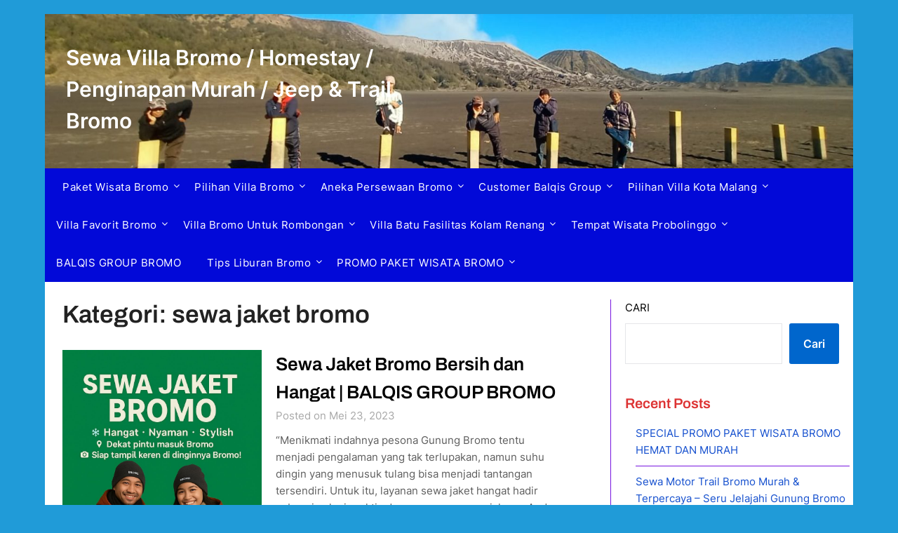

--- FILE ---
content_type: text/html
request_url: https://www.homestaygunungbromo.com/category/sewa-jaket-bromo/
body_size: 17457
content:
<!doctype html>
<html lang="id" prefix="og: https://ogp.me/ns#">
<head>
<meta charset="UTF-8">
<meta name="viewport" content="width=device-width, initial-scale=1">
<link rel="profile" href="http://gmpg.org/xfn/11">
<script type="text/javascript">
/* <![CDATA[ */
window.JetpackScriptData = {"site":{"icon":"https://www.homestaygunungbromo.com/wp-content/uploads/2025/09/cropped-lOGO-BALQIS-GGROUP-BROMO-1.png","title":"Sewa Villa Bromo / Homestay / Penginapan Murah / Jeep \u0026amp; Trail Bromo","host":"unknown","is_wpcom_platform":false}};
/* ]]> */
</script>
<!-- PVC Template -->
<script type="text/template" id="pvc-stats-view-template">
<i class="pvc-stats-icon medium" aria-hidden="true"><svg aria-hidden="true" focusable="false" data-prefix="far" data-icon="chart-bar" role="img" xmlns="http://www.w3.org/2000/svg" viewBox="0 0 512 512" class="svg-inline--fa fa-chart-bar fa-w-16 fa-2x"><path fill="currentColor" d="M396.8 352h22.4c6.4 0 12.8-6.4 12.8-12.8V108.8c0-6.4-6.4-12.8-12.8-12.8h-22.4c-6.4 0-12.8 6.4-12.8 12.8v230.4c0 6.4 6.4 12.8 12.8 12.8zm-192 0h22.4c6.4 0 12.8-6.4 12.8-12.8V140.8c0-6.4-6.4-12.8-12.8-12.8h-22.4c-6.4 0-12.8 6.4-12.8 12.8v198.4c0 6.4 6.4 12.8 12.8 12.8zm96 0h22.4c6.4 0 12.8-6.4 12.8-12.8V204.8c0-6.4-6.4-12.8-12.8-12.8h-22.4c-6.4 0-12.8 6.4-12.8 12.8v134.4c0 6.4 6.4 12.8 12.8 12.8zM496 400H48V80c0-8.84-7.16-16-16-16H16C7.16 64 0 71.16 0 80v336c0 17.67 14.33 32 32 32h464c8.84 0 16-7.16 16-16v-16c0-8.84-7.16-16-16-16zm-387.2-48h22.4c6.4 0 12.8-6.4 12.8-12.8v-70.4c0-6.4-6.4-12.8-12.8-12.8h-22.4c-6.4 0-12.8 6.4-12.8 12.8v70.4c0 6.4 6.4 12.8 12.8 12.8z" class=""></path></svg></i>
<%= total_view %> total views	<% if ( today_view > 0 ) { %>
<span class="views_today">,  <%= today_view %> views today</span>
<% } %>
</span>
</script>
<style>img:is([sizes="auto" i], [sizes^="auto," i]) { contain-intrinsic-size: 3000px 1500px }</style>
<!-- Optimasi Mesin Pencari oleh Rank Math - https://rankmath.com/ -->
<title>Sewa Jaket Bromo Archives - Sewa Villa Bromo / Homestay / Penginapan Murah / Jeep &amp; Trail Bromo</title>
<meta name="robots" content="follow, index, max-snippet:-1, max-video-preview:-1, max-image-preview:large"/>
<link rel="canonical" href="https://www.homestaygunungbromo.com/category/sewa-jaket-bromo/" />
<meta property="og:locale" content="id_ID" />
<meta property="og:type" content="article" />
<meta property="og:title" content="Sewa Jaket Bromo Archives - Sewa Villa Bromo / Homestay / Penginapan Murah / Jeep &amp; Trail Bromo" />
<meta property="og:url" content="https://www.homestaygunungbromo.com/category/sewa-jaket-bromo/" />
<meta property="og:site_name" content="HOMESTAY GUNUNG BROMO" />
<meta property="article:publisher" content="https://www.facebook.com/yoyok.pujiono.18" />
<meta property="og:image" content="https://www.homestaygunungbromo.com/wp-content/uploads/2023/09/Paket-Liburan-gunung-bromo.jpeg" />
<meta property="og:image:secure_url" content="https://www.homestaygunungbromo.com/wp-content/uploads/2023/09/Paket-Liburan-gunung-bromo.jpeg" />
<meta property="og:image:width" content="770" />
<meta property="og:image:height" content="782" />
<meta property="og:image:alt" content="Paket Wisata Bromo" />
<meta property="og:image:type" content="image/jpeg" />
<meta name="twitter:card" content="summary_large_image" />
<meta name="twitter:title" content="Sewa Jaket Bromo Archives - Sewa Villa Bromo / Homestay / Penginapan Murah / Jeep &amp; Trail Bromo" />
<meta name="twitter:site" content="@YoyokBromo76" />
<meta name="twitter:image" content="https://www.homestaygunungbromo.com/wp-content/uploads/2023/09/Paket-Liburan-gunung-bromo.jpeg" />
<meta name="twitter:label1" content="Pos" />
<meta name="twitter:data1" content="1" />
<script type="application/ld+json" class="rank-math-schema">{"@context":"https://schema.org","@graph":[{"@type":"Place","@id":"https://www.homestaygunungbromo.com/#place","address":{"@type":"PostalAddress","streetAddress":"Perum New Kartika regency Blok C No 17","addressLocality":"Triwung Lor Kademangan","addressRegion":"East Java","postalCode":"67223","addressCountry":"Indonesia"}},{"@type":"TravelAgency","@id":"https://www.homestaygunungbromo.com/#organization","name":"HOMESTAY GUNUNG BROMO","url":"https://www.homestaygunungbromo.com","sameAs":["https://www.facebook.com/yoyok.pujiono.18","https://twitter.com/YoyokBromo76","https://www.linkedin.com/in/balqisgroup/","https://www.instagram.com/balqisgroupbromo/"],"email":"balqisgroup76@gmail.com","address":{"@type":"PostalAddress","streetAddress":"Perum New Kartika regency Blok C No 17","addressLocality":"Triwung Lor Kademangan","addressRegion":"East Java","postalCode":"67223","addressCountry":"Indonesia"},"logo":{"@type":"ImageObject","@id":"https://www.homestaygunungbromo.com/#logo","url":"https://www.homestaygunungbromo.com/wp-content/uploads/2023/04/cropped-Villa-Sinar-Harapan-bromo-1.png","contentUrl":"https://www.homestaygunungbromo.com/wp-content/uploads/2023/04/cropped-Villa-Sinar-Harapan-bromo-1.png","caption":"HOMESTAY GUNUNG BROMO","inLanguage":"id","width":"250","height":"250"},"priceRange":"500000","openingHours":["Monday,Tuesday,Wednesday,Thursday,Friday,Saturday,Sunday 09:00-17:00"],"location":{"@id":"https://www.homestaygunungbromo.com/#place"},"image":{"@id":"https://www.homestaygunungbromo.com/#logo"},"telephone":"082 350 665 630"},{"@type":"WebSite","@id":"https://www.homestaygunungbromo.com/#website","url":"https://www.homestaygunungbromo.com","name":"HOMESTAY GUNUNG BROMO","publisher":{"@id":"https://www.homestaygunungbromo.com/#organization"},"inLanguage":"id"},{"@type":"BreadcrumbList","@id":"https://www.homestaygunungbromo.com/category/sewa-jaket-bromo/#breadcrumb","itemListElement":[{"@type":"ListItem","position":"1","item":{"@id":"https://www.homestaygunungbromo.com","name":"Beranda"}},{"@type":"ListItem","position":"2","item":{"@id":"https://www.homestaygunungbromo.com/category/sewa-jaket-bromo/","name":"sewa jaket bromo"}}]},{"@type":"CollectionPage","@id":"https://www.homestaygunungbromo.com/category/sewa-jaket-bromo/#webpage","url":"https://www.homestaygunungbromo.com/category/sewa-jaket-bromo/","name":"Sewa Jaket Bromo Archives - Sewa Villa Bromo / Homestay / Penginapan Murah / Jeep &amp; Trail Bromo","isPartOf":{"@id":"https://www.homestaygunungbromo.com/#website"},"inLanguage":"id","breadcrumb":{"@id":"https://www.homestaygunungbromo.com/category/sewa-jaket-bromo/#breadcrumb"}}]}</script>
<!-- /Plugin WordPress Rank Math SEO -->
<link rel='dns-prefetch' href='//www.googletagmanager.com' />
<link rel='dns-prefetch' href='//fonts.googleapis.com' />
<link rel="alternate" type="application/rss+xml" title="Sewa Villa Bromo / Homestay / Penginapan Murah / Jeep &amp; Trail Bromo &raquo; Feed" href="https://www.homestaygunungbromo.com/feed/" />
<link rel="alternate" type="application/rss+xml" title="Sewa Villa Bromo / Homestay / Penginapan Murah / Jeep &amp; Trail Bromo &raquo; Umpan Komentar" href="https://www.homestaygunungbromo.com/comments/feed/" />
<link rel="alternate" type="application/rss+xml" title="Sewa Villa Bromo / Homestay / Penginapan Murah / Jeep &amp; Trail Bromo &raquo; sewa jaket bromo Umpan Kategori" href="https://www.homestaygunungbromo.com/category/sewa-jaket-bromo/feed/" />
<script type="text/javascript">
/* <![CDATA[ */
window._wpemojiSettings = {"baseUrl":"https:\/\/s.w.org\/images\/core\/emoji\/16.0.1\/72x72\/","ext":".png","svgUrl":"https:\/\/s.w.org\/images\/core\/emoji\/16.0.1\/svg\/","svgExt":".svg","source":{"concatemoji":"https:\/\/www.homestaygunungbromo.com\/wp-includes\/js\/wp-emoji-release.min.js?ver=6.8.2"}};
/*! This file is auto-generated */
!function(s,n){var o,i,e;function c(e){try{var t={supportTests:e,timestamp:(new Date).valueOf()};sessionStorage.setItem(o,JSON.stringify(t))}catch(e){}}function p(e,t,n){e.clearRect(0,0,e.canvas.width,e.canvas.height),e.fillText(t,0,0);var t=new Uint32Array(e.getImageData(0,0,e.canvas.width,e.canvas.height).data),a=(e.clearRect(0,0,e.canvas.width,e.canvas.height),e.fillText(n,0,0),new Uint32Array(e.getImageData(0,0,e.canvas.width,e.canvas.height).data));return t.every(function(e,t){return e===a[t]})}function u(e,t){e.clearRect(0,0,e.canvas.width,e.canvas.height),e.fillText(t,0,0);for(var n=e.getImageData(16,16,1,1),a=0;a<n.data.length;a++)if(0!==n.data[a])return!1;return!0}function f(e,t,n,a){switch(t){case"flag":return n(e,"\ud83c\udff3\ufe0f\u200d\u26a7\ufe0f","\ud83c\udff3\ufe0f\u200b\u26a7\ufe0f")?!1:!n(e,"\ud83c\udde8\ud83c\uddf6","\ud83c\udde8\u200b\ud83c\uddf6")&&!n(e,"\ud83c\udff4\udb40\udc67\udb40\udc62\udb40\udc65\udb40\udc6e\udb40\udc67\udb40\udc7f","\ud83c\udff4\u200b\udb40\udc67\u200b\udb40\udc62\u200b\udb40\udc65\u200b\udb40\udc6e\u200b\udb40\udc67\u200b\udb40\udc7f");case"emoji":return!a(e,"\ud83e\udedf")}return!1}function g(e,t,n,a){var r="undefined"!=typeof WorkerGlobalScope&&self instanceof WorkerGlobalScope?new OffscreenCanvas(300,150):s.createElement("canvas"),o=r.getContext("2d",{willReadFrequently:!0}),i=(o.textBaseline="top",o.font="600 32px Arial",{});return e.forEach(function(e){i[e]=t(o,e,n,a)}),i}function t(e){var t=s.createElement("script");t.src=e,t.defer=!0,s.head.appendChild(t)}"undefined"!=typeof Promise&&(o="wpEmojiSettingsSupports",i=["flag","emoji"],n.supports={everything:!0,everythingExceptFlag:!0},e=new Promise(function(e){s.addEventListener("DOMContentLoaded",e,{once:!0})}),new Promise(function(t){var n=function(){try{var e=JSON.parse(sessionStorage.getItem(o));if("object"==typeof e&&"number"==typeof e.timestamp&&(new Date).valueOf()<e.timestamp+604800&&"object"==typeof e.supportTests)return e.supportTests}catch(e){}return null}();if(!n){if("undefined"!=typeof Worker&&"undefined"!=typeof OffscreenCanvas&&"undefined"!=typeof URL&&URL.createObjectURL&&"undefined"!=typeof Blob)try{var e="postMessage("+g.toString()+"("+[JSON.stringify(i),f.toString(),p.toString(),u.toString()].join(",")+"));",a=new Blob([e],{type:"text/javascript"}),r=new Worker(URL.createObjectURL(a),{name:"wpTestEmojiSupports"});return void(r.onmessage=function(e){c(n=e.data),r.terminate(),t(n)})}catch(e){}c(n=g(i,f,p,u))}t(n)}).then(function(e){for(var t in e)n.supports[t]=e[t],n.supports.everything=n.supports.everything&&n.supports[t],"flag"!==t&&(n.supports.everythingExceptFlag=n.supports.everythingExceptFlag&&n.supports[t]);n.supports.everythingExceptFlag=n.supports.everythingExceptFlag&&!n.supports.flag,n.DOMReady=!1,n.readyCallback=function(){n.DOMReady=!0}}).then(function(){return e}).then(function(){var e;n.supports.everything||(n.readyCallback(),(e=n.source||{}).concatemoji?t(e.concatemoji):e.wpemoji&&e.twemoji&&(t(e.twemoji),t(e.wpemoji)))}))}((window,document),window._wpemojiSettings);
/* ]]> */
</script>
<!-- <link rel='stylesheet' id='dashicons-css' href='https://www.homestaygunungbromo.com/wp-includes/css/dashicons.min.css?ver=6.8.2' type='text/css' media='all' /> -->
<!-- <link rel='stylesheet' id='post-views-counter-frontend-css' href='https://www.homestaygunungbromo.com/wp-content/plugins/post-views-counter/css/frontend.min.css?ver=1.5.5' type='text/css' media='all' /> -->
<link rel="stylesheet" type="text/css" href="//www.homestaygunungbromo.com/wp-content/cache/wpfc-minified/8xbqfnuw/hc5kn.css" media="all"/>
<style id='wp-emoji-styles-inline-css' type='text/css'>
img.wp-smiley, img.emoji {
display: inline !important;
border: none !important;
box-shadow: none !important;
height: 1em !important;
width: 1em !important;
margin: 0 0.07em !important;
vertical-align: -0.1em !important;
background: none !important;
padding: 0 !important;
}
</style>
<!-- <link rel='stylesheet' id='wp-block-library-css' href='https://www.homestaygunungbromo.com/wp-includes/css/dist/block-library/style.min.css?ver=6.8.2' type='text/css' media='all' /> -->
<link rel="stylesheet" type="text/css" href="//www.homestaygunungbromo.com/wp-content/cache/wpfc-minified/7azrty9d/hc5kn.css" media="all"/>
<style id='classic-theme-styles-inline-css' type='text/css'>
/*! This file is auto-generated */
.wp-block-button__link{color:#fff;background-color:#32373c;border-radius:9999px;box-shadow:none;text-decoration:none;padding:calc(.667em + 2px) calc(1.333em + 2px);font-size:1.125em}.wp-block-file__button{background:#32373c;color:#fff;text-decoration:none}
</style>
<style id='global-styles-inline-css' type='text/css'>
:root{--wp--preset--aspect-ratio--square: 1;--wp--preset--aspect-ratio--4-3: 4/3;--wp--preset--aspect-ratio--3-4: 3/4;--wp--preset--aspect-ratio--3-2: 3/2;--wp--preset--aspect-ratio--2-3: 2/3;--wp--preset--aspect-ratio--16-9: 16/9;--wp--preset--aspect-ratio--9-16: 9/16;--wp--preset--color--black: #000000;--wp--preset--color--cyan-bluish-gray: #abb8c3;--wp--preset--color--white: #ffffff;--wp--preset--color--pale-pink: #f78da7;--wp--preset--color--vivid-red: #cf2e2e;--wp--preset--color--luminous-vivid-orange: #ff6900;--wp--preset--color--luminous-vivid-amber: #fcb900;--wp--preset--color--light-green-cyan: #7bdcb5;--wp--preset--color--vivid-green-cyan: #00d084;--wp--preset--color--pale-cyan-blue: #8ed1fc;--wp--preset--color--vivid-cyan-blue: #0693e3;--wp--preset--color--vivid-purple: #9b51e0;--wp--preset--gradient--vivid-cyan-blue-to-vivid-purple: linear-gradient(135deg,rgba(6,147,227,1) 0%,rgb(155,81,224) 100%);--wp--preset--gradient--light-green-cyan-to-vivid-green-cyan: linear-gradient(135deg,rgb(122,220,180) 0%,rgb(0,208,130) 100%);--wp--preset--gradient--luminous-vivid-amber-to-luminous-vivid-orange: linear-gradient(135deg,rgba(252,185,0,1) 0%,rgba(255,105,0,1) 100%);--wp--preset--gradient--luminous-vivid-orange-to-vivid-red: linear-gradient(135deg,rgba(255,105,0,1) 0%,rgb(207,46,46) 100%);--wp--preset--gradient--very-light-gray-to-cyan-bluish-gray: linear-gradient(135deg,rgb(238,238,238) 0%,rgb(169,184,195) 100%);--wp--preset--gradient--cool-to-warm-spectrum: linear-gradient(135deg,rgb(74,234,220) 0%,rgb(151,120,209) 20%,rgb(207,42,186) 40%,rgb(238,44,130) 60%,rgb(251,105,98) 80%,rgb(254,248,76) 100%);--wp--preset--gradient--blush-light-purple: linear-gradient(135deg,rgb(255,206,236) 0%,rgb(152,150,240) 100%);--wp--preset--gradient--blush-bordeaux: linear-gradient(135deg,rgb(254,205,165) 0%,rgb(254,45,45) 50%,rgb(107,0,62) 100%);--wp--preset--gradient--luminous-dusk: linear-gradient(135deg,rgb(255,203,112) 0%,rgb(199,81,192) 50%,rgb(65,88,208) 100%);--wp--preset--gradient--pale-ocean: linear-gradient(135deg,rgb(255,245,203) 0%,rgb(182,227,212) 50%,rgb(51,167,181) 100%);--wp--preset--gradient--electric-grass: linear-gradient(135deg,rgb(202,248,128) 0%,rgb(113,206,126) 100%);--wp--preset--gradient--midnight: linear-gradient(135deg,rgb(2,3,129) 0%,rgb(40,116,252) 100%);--wp--preset--font-size--small: 13px;--wp--preset--font-size--medium: 20px;--wp--preset--font-size--large: 36px;--wp--preset--font-size--x-large: 42px;--wp--preset--spacing--20: 0.44rem;--wp--preset--spacing--30: 0.67rem;--wp--preset--spacing--40: 1rem;--wp--preset--spacing--50: 1.5rem;--wp--preset--spacing--60: 2.25rem;--wp--preset--spacing--70: 3.38rem;--wp--preset--spacing--80: 5.06rem;--wp--preset--shadow--natural: 6px 6px 9px rgba(0, 0, 0, 0.2);--wp--preset--shadow--deep: 12px 12px 50px rgba(0, 0, 0, 0.4);--wp--preset--shadow--sharp: 6px 6px 0px rgba(0, 0, 0, 0.2);--wp--preset--shadow--outlined: 6px 6px 0px -3px rgba(255, 255, 255, 1), 6px 6px rgba(0, 0, 0, 1);--wp--preset--shadow--crisp: 6px 6px 0px rgba(0, 0, 0, 1);}:where(.is-layout-flex){gap: 0.5em;}:where(.is-layout-grid){gap: 0.5em;}body .is-layout-flex{display: flex;}.is-layout-flex{flex-wrap: wrap;align-items: center;}.is-layout-flex > :is(*, div){margin: 0;}body .is-layout-grid{display: grid;}.is-layout-grid > :is(*, div){margin: 0;}:where(.wp-block-columns.is-layout-flex){gap: 2em;}:where(.wp-block-columns.is-layout-grid){gap: 2em;}:where(.wp-block-post-template.is-layout-flex){gap: 1.25em;}:where(.wp-block-post-template.is-layout-grid){gap: 1.25em;}.has-black-color{color: var(--wp--preset--color--black) !important;}.has-cyan-bluish-gray-color{color: var(--wp--preset--color--cyan-bluish-gray) !important;}.has-white-color{color: var(--wp--preset--color--white) !important;}.has-pale-pink-color{color: var(--wp--preset--color--pale-pink) !important;}.has-vivid-red-color{color: var(--wp--preset--color--vivid-red) !important;}.has-luminous-vivid-orange-color{color: var(--wp--preset--color--luminous-vivid-orange) !important;}.has-luminous-vivid-amber-color{color: var(--wp--preset--color--luminous-vivid-amber) !important;}.has-light-green-cyan-color{color: var(--wp--preset--color--light-green-cyan) !important;}.has-vivid-green-cyan-color{color: var(--wp--preset--color--vivid-green-cyan) !important;}.has-pale-cyan-blue-color{color: var(--wp--preset--color--pale-cyan-blue) !important;}.has-vivid-cyan-blue-color{color: var(--wp--preset--color--vivid-cyan-blue) !important;}.has-vivid-purple-color{color: var(--wp--preset--color--vivid-purple) !important;}.has-black-background-color{background-color: var(--wp--preset--color--black) !important;}.has-cyan-bluish-gray-background-color{background-color: var(--wp--preset--color--cyan-bluish-gray) !important;}.has-white-background-color{background-color: var(--wp--preset--color--white) !important;}.has-pale-pink-background-color{background-color: var(--wp--preset--color--pale-pink) !important;}.has-vivid-red-background-color{background-color: var(--wp--preset--color--vivid-red) !important;}.has-luminous-vivid-orange-background-color{background-color: var(--wp--preset--color--luminous-vivid-orange) !important;}.has-luminous-vivid-amber-background-color{background-color: var(--wp--preset--color--luminous-vivid-amber) !important;}.has-light-green-cyan-background-color{background-color: var(--wp--preset--color--light-green-cyan) !important;}.has-vivid-green-cyan-background-color{background-color: var(--wp--preset--color--vivid-green-cyan) !important;}.has-pale-cyan-blue-background-color{background-color: var(--wp--preset--color--pale-cyan-blue) !important;}.has-vivid-cyan-blue-background-color{background-color: var(--wp--preset--color--vivid-cyan-blue) !important;}.has-vivid-purple-background-color{background-color: var(--wp--preset--color--vivid-purple) !important;}.has-black-border-color{border-color: var(--wp--preset--color--black) !important;}.has-cyan-bluish-gray-border-color{border-color: var(--wp--preset--color--cyan-bluish-gray) !important;}.has-white-border-color{border-color: var(--wp--preset--color--white) !important;}.has-pale-pink-border-color{border-color: var(--wp--preset--color--pale-pink) !important;}.has-vivid-red-border-color{border-color: var(--wp--preset--color--vivid-red) !important;}.has-luminous-vivid-orange-border-color{border-color: var(--wp--preset--color--luminous-vivid-orange) !important;}.has-luminous-vivid-amber-border-color{border-color: var(--wp--preset--color--luminous-vivid-amber) !important;}.has-light-green-cyan-border-color{border-color: var(--wp--preset--color--light-green-cyan) !important;}.has-vivid-green-cyan-border-color{border-color: var(--wp--preset--color--vivid-green-cyan) !important;}.has-pale-cyan-blue-border-color{border-color: var(--wp--preset--color--pale-cyan-blue) !important;}.has-vivid-cyan-blue-border-color{border-color: var(--wp--preset--color--vivid-cyan-blue) !important;}.has-vivid-purple-border-color{border-color: var(--wp--preset--color--vivid-purple) !important;}.has-vivid-cyan-blue-to-vivid-purple-gradient-background{background: var(--wp--preset--gradient--vivid-cyan-blue-to-vivid-purple) !important;}.has-light-green-cyan-to-vivid-green-cyan-gradient-background{background: var(--wp--preset--gradient--light-green-cyan-to-vivid-green-cyan) !important;}.has-luminous-vivid-amber-to-luminous-vivid-orange-gradient-background{background: var(--wp--preset--gradient--luminous-vivid-amber-to-luminous-vivid-orange) !important;}.has-luminous-vivid-orange-to-vivid-red-gradient-background{background: var(--wp--preset--gradient--luminous-vivid-orange-to-vivid-red) !important;}.has-very-light-gray-to-cyan-bluish-gray-gradient-background{background: var(--wp--preset--gradient--very-light-gray-to-cyan-bluish-gray) !important;}.has-cool-to-warm-spectrum-gradient-background{background: var(--wp--preset--gradient--cool-to-warm-spectrum) !important;}.has-blush-light-purple-gradient-background{background: var(--wp--preset--gradient--blush-light-purple) !important;}.has-blush-bordeaux-gradient-background{background: var(--wp--preset--gradient--blush-bordeaux) !important;}.has-luminous-dusk-gradient-background{background: var(--wp--preset--gradient--luminous-dusk) !important;}.has-pale-ocean-gradient-background{background: var(--wp--preset--gradient--pale-ocean) !important;}.has-electric-grass-gradient-background{background: var(--wp--preset--gradient--electric-grass) !important;}.has-midnight-gradient-background{background: var(--wp--preset--gradient--midnight) !important;}.has-small-font-size{font-size: var(--wp--preset--font-size--small) !important;}.has-medium-font-size{font-size: var(--wp--preset--font-size--medium) !important;}.has-large-font-size{font-size: var(--wp--preset--font-size--large) !important;}.has-x-large-font-size{font-size: var(--wp--preset--font-size--x-large) !important;}
:where(.wp-block-post-template.is-layout-flex){gap: 1.25em;}:where(.wp-block-post-template.is-layout-grid){gap: 1.25em;}
:where(.wp-block-columns.is-layout-flex){gap: 2em;}:where(.wp-block-columns.is-layout-grid){gap: 2em;}
:root :where(.wp-block-pullquote){font-size: 1.5em;line-height: 1.6;}
</style>
<!-- <link rel='stylesheet' id='a3-pvc-style-css' href='https://www.homestaygunungbromo.com/wp-content/plugins/page-views-count/assets/css/style.min.css?ver=2.8.7' type='text/css' media='all' /> -->
<!-- <link rel='stylesheet' id='the-newspaper-bureau-style-css' href='https://www.homestaygunungbromo.com/wp-content/themes/newspaperly/style.css?ver=6.8.2' type='text/css' media='all' /> -->
<!-- <link rel='stylesheet' id='the-newspaper-bureau-css' href='https://www.homestaygunungbromo.com/wp-content/themes/the-newspaper-bureau/style.css?ver=1.0' type='text/css' media='all' /> -->
<!-- <link rel='stylesheet' id='Inter-css' href='https://www.homestaygunungbromo.com/wp-content/fonts/f1dfe5524ed2a69f654698c7bf75a1d7.css?ver=1.0' type='text/css' media='all' /> -->
<!-- <link rel='stylesheet' id='font-awesome-css' href='https://www.homestaygunungbromo.com/wp-content/themes/newspaperly/css/font-awesome.min.css?ver=6.8.2' type='text/css' media='all' /> -->
<!-- <link rel='stylesheet' id='newspaperly-style-css' href='https://www.homestaygunungbromo.com/wp-content/themes/the-newspaper-bureau/style.css?ver=6.8.2' type='text/css' media='all' /> -->
<link rel="stylesheet" type="text/css" href="//www.homestaygunungbromo.com/wp-content/cache/wpfc-minified/lafm3qc5/hc5kn.css" media="all"/>
<link crossorigin="anonymous" rel='stylesheet' id='newspaperly-google-fonts-css' href='//fonts.googleapis.com/css?family=Lato%3A300%2C400%2C700%2C900%7CMerriweather%3A400%2C700&#038;ver=6.8.2' type='text/css' media='all' />
<!-- <link rel='stylesheet' id='a3pvc-css' href='//www.homestaygunungbromo.com/wp-content/uploads/sass/pvc.min.css?ver=1708226557' type='text/css' media='all' /> -->
<link rel="stylesheet" type="text/css" href="//www.homestaygunungbromo.com/wp-content/cache/wpfc-minified/kbol53ag/hc5kn.css" media="all"/>
<script src='//www.homestaygunungbromo.com/wp-content/cache/wpfc-minified/kp4a6aa3/hc5kn.js' type="text/javascript"></script>
<!-- <script type="text/javascript" src="https://www.homestaygunungbromo.com/wp-includes/js/jquery/jquery.min.js?ver=3.7.1" id="jquery-core-js"></script> -->
<!-- <script type="text/javascript" src="https://www.homestaygunungbromo.com/wp-includes/js/jquery/jquery-migrate.min.js?ver=3.4.1" id="jquery-migrate-js"></script> -->
<!-- <script type="text/javascript" src="https://www.homestaygunungbromo.com/wp-includes/js/underscore.min.js?ver=1.13.7" id="underscore-js"></script> -->
<!-- <script type="text/javascript" src="https://www.homestaygunungbromo.com/wp-includes/js/backbone.min.js?ver=1.6.0" id="backbone-js"></script> -->
<script type="text/javascript" id="a3-pvc-backbone-js-extra">
/* <![CDATA[ */
var pvc_vars = {"rest_api_url":"https:\/\/www.homestaygunungbromo.com\/wp-json\/pvc\/v1","ajax_url":"https:\/\/www.homestaygunungbromo.com\/wp-admin\/admin-ajax.php","security":"87fb2c3371","ajax_load_type":"rest_api"};
/* ]]> */
</script>
<script src='//www.homestaygunungbromo.com/wp-content/cache/wpfc-minified/87t5qqj2/hc5kn.js' type="text/javascript"></script>
<!-- <script type="text/javascript" src="https://www.homestaygunungbromo.com/wp-content/plugins/page-views-count/assets/js/pvc.backbone.min.js?ver=2.8.7" id="a3-pvc-backbone-js"></script> -->
<!-- Potongan tag Google (gtag.js) ditambahkan oleh Site Kit -->
<!-- Snippet Google Analytics telah ditambahkan oleh Site Kit -->
<script type="text/javascript" src="https://www.googletagmanager.com/gtag/js?id=GT-NB9N5W3" id="google_gtagjs-js" async></script>
<script type="text/javascript" id="google_gtagjs-js-after">
/* <![CDATA[ */
window.dataLayer = window.dataLayer || [];function gtag(){dataLayer.push(arguments);}
gtag("set","linker",{"domains":["www.homestaygunungbromo.com"]});
gtag("js", new Date());
gtag("set", "developer_id.dZTNiMT", true);
gtag("config", "GT-NB9N5W3");
window._googlesitekit = window._googlesitekit || {}; window._googlesitekit.throttledEvents = []; window._googlesitekit.gtagEvent = (name, data) => { var key = JSON.stringify( { name, data } ); if ( !! window._googlesitekit.throttledEvents[ key ] ) { return; } window._googlesitekit.throttledEvents[ key ] = true; setTimeout( () => { delete window._googlesitekit.throttledEvents[ key ]; }, 5 ); gtag( "event", name, { ...data, event_source: "site-kit" } ); }; 
/* ]]> */
</script>
<link rel="https://api.w.org/" href="https://www.homestaygunungbromo.com/wp-json/" /><link rel="alternate" title="JSON" type="application/json" href="https://www.homestaygunungbromo.com/wp-json/wp/v2/categories/62" /><link rel="EditURI" type="application/rsd+xml" title="RSD" href="https://www.homestaygunungbromo.com/xmlrpc.php?rsd" />
<meta name="generator" content="WordPress 6.8.2" />
<meta name="generator" content="Site Kit by Google 1.162.0" />
<!--BEGIN: TRACKING CODE MANAGER (v2.5.0) BY INTELLYWP.COM IN HEAD//-->
<!-- Google Tag Manager -->
<script>(function(w,d,s,l,i){w[l]=w[l]||[];w[l].push({'gtm.start':
new Date().getTime(),event:'gtm.js'});var f=d.getElementsByTagName(s)[0],
j=d.createElement(s),dl=l!='dataLayer'?'&l='+l:'';j.async=true;j.src=
'https://www.googletagmanager.com/gtm.js?id='+i+dl;f.parentNode.insertBefore(j,f);
})(window,document,'script','dataLayer','GTM-WNKNZ2XM');</script>
<!-- End Google Tag Manager -->
<!--END: https://wordpress.org/plugins/tracking-code-manager IN HEAD//-->
<style type="text/css">
.header-widgets-wrapper, .content-wrap-bg { background-color:  }
.featured-sidebar, .featured-sidebar ul li { border-color: #7614e0 !important; }
.page-numbers li a, .blogposts-list .blogpost-button, .page-numbers.current, span.page-numbers.dots { background: ; }
.banner-widget-wrapper p, .banner-widget-wrapper h1, .banner-widget-wrapper h2, .banner-widget-wrapper h3, .banner-widget-wrapper h4, .banner-widget-wrapper h5, .banner-widget-wrapper h6, .banner-widget-wrapper ul, .banner-widget-wrapper{ color: #ffffff }
.banner-widget-wrapper a, .banner-widget-wrapper a:hover, .banner-widget-wrapper a:active, .banner-widget-wrapper a:focus{ color: ; }
.banner-widget-wrapper ul li { border-color: #ffffff; }
body, .site, .swidgets-wrap h3, .post-data-text { background: ; }
.site-title a, .site-description { color: ; }
.header-bg { background-color: #023db6 !important; }
.main-navigation ul li a, .main-navigation ul li .sub-arrow, .super-menu .toggle-mobile-menu,.toggle-mobile-menu:before, .mobile-menu-active .smenu-hide { color: #ffffff; }
#smobile-menu.show .main-navigation ul ul.children.active, #smobile-menu.show .main-navigation ul ul.sub-menu.active, #smobile-menu.show .main-navigation ul li, .smenu-hide.toggle-mobile-menu.menu-toggle, #smobile-menu.show .main-navigation ul li, .primary-menu ul li ul.children li, .primary-menu ul li ul.sub-menu li, .primary-menu .pmenu, .super-menu { border-color: #dd3333; border-bottom-color: #dd3333; }
#secondary .widget h3, #secondary .widget h3 a, #secondary .widget h4, #secondary .widget h1, #secondary .widget h2, #secondary .widget h5, #secondary .widget h6 { color: #dd3333; }
#secondary .widget a, #secondary a, #secondary .widget li a , #secondary span.sub-arrow{ color: #144fce; }
#secondary, #secondary .widget, #secondary .widget p, #secondary .widget li, .widget time.rpwe-time.published { color: #000000; }
#secondary .swidgets-wrap, .featured-sidebar .search-field { border-color: #000000; }
.site-info, .footer-column-three input.search-submit, .footer-column-three p, .footer-column-three li, .footer-column-three td, .footer-column-three th, .footer-column-three caption { color: #000000; }
.footer-column-three h3, .footer-column-three h4, .footer-column-three h5, .footer-column-three h6, .footer-column-three h1, .footer-column-three h2, .footer-column-three h4, .footer-column-three h3 a { color: ; }
.footer-column-three a, .footer-column-three li a, .footer-column-three .widget a, .footer-column-three .sub-arrow { color: #ff0202; }
.footer-column-three h3:after { background: #dd3333; }
.site-info, .widget ul li, .footer-column-three input.search-field, .footer-column-three input.search-submit { border-color: #dd3333; }
.site-footer { background-color: #4887bf; }
.archive .page-header h1, .blogposts-list h2 a, .blogposts-list h2 a:hover, .blogposts-list h2 a:active, .search-results h1.page-title { color: ; }
.blogposts-list .post-data-text, .blogposts-list .post-data-text a{ color: ; }
.blogposts-list p { color: ; }
.page-numbers li a, .blogposts-list .blogpost-button, span.page-numbers.dots, .page-numbers.current, .page-numbers li a:hover { color: ; }
.archive .page-header h1, .search-results h1.page-title, .blogposts-list.fbox, span.page-numbers.dots, .page-numbers li a, .page-numbers.current { border-color: ; }
.blogposts-list .post-data-divider { background: ; }
.page .comments-area .comment-author, .page .comments-area .comment-author a, .page .comments-area .comments-title, .page .content-area h1, .page .content-area h2, .page .content-area h3, .page .content-area h4, .page .content-area h5, .page .content-area h6, .page .content-area th, .single  .comments-area .comment-author, .single .comments-area .comment-author a, .single .comments-area .comments-title, .single .content-area h1, .single .content-area h2, .single .content-area h3, .single .content-area h4, .single .content-area h5, .single .content-area h6, .single .content-area th, .search-no-results h1, .error404 h1 { color: ; }
.single .post-data-text, .page .post-data-text, .page .post-data-text a, .single .post-data-text a, .comments-area .comment-meta .comment-metadata a { color: ; }
.page .content-area p, .page article, .page .content-area table, .page .content-area dd, .page .content-area dt, .page .content-area address, .page .content-area .entry-content, .page .content-area li, .page .content-area ol, .single .content-area p, .single article, .single .content-area table, .single .content-area dd, .single .content-area dt, .single .content-area address, .single .entry-content, .single .content-area li, .single .content-area ol, .search-no-results .page-content p { color: ; }
.single .entry-content a, .page .entry-content a, .comment-content a, .comments-area .reply a, .logged-in-as a, .comments-area .comment-respond a { color: ; }
.comments-area p.form-submit input { background: ; }
.error404 .page-content p, .error404 input.search-submit, .search-no-results input.search-submit { color: ; }
.page .comments-area, .page article.fbox, .page article tr, .page .comments-area ol.comment-list ol.children li, .page .comments-area ol.comment-list .comment, .single .comments-area, .single article.fbox, .single article tr, .comments-area ol.comment-list ol.children li, .comments-area ol.comment-list .comment, .error404 main#main, .error404 .search-form label, .search-no-results .search-form label, .error404 input.search-submit, .search-no-results input.search-submit, .error404 main#main, .search-no-results section.fbox.no-results.not-found{ border-color: ; }
.single .post-data-divider, .page .post-data-divider { background: ; }
.single .comments-area p.form-submit input, .page .comments-area p.form-submit input { color: ; }
.bottom-header-wrapper { padding-top: px; }
.bottom-header-wrapper { padding-bottom: px; }
.bottom-header-wrapper { background: ; }
.bottom-header-wrapper *{ color: ; }
.header-widget a, .header-widget li a, .header-widget i.fa { color: ; }
.header-widget, .header-widget p, .header-widget li, .header-widget .textwidget { color: ; }
.header-widget .widget-title, .header-widget h1, .header-widget h3, .header-widget h2, .header-widget h4, .header-widget h5, .header-widget h6{ color: ; }
.header-widget.swidgets-wrap, .header-widget ul li, .header-widget .search-field { border-color: ; }
.header-widgets-wrapper .swidgets-wrap{ background: ; }
.primary-menu .pmenu, .super-menu, #smobile-menu, .primary-menu ul li ul.children, .primary-menu ul li ul.sub-menu { background-color: #0209d8; }
#secondary .swidgets-wrap{ background: ; }
#secondary .swidget { border-color: #000000; }
.archive article.fbox, .search-results article.fbox, .blog article.fbox { background: ; }
.comments-area, .single article.fbox, .page article.fbox { background: ; }
</style>
<style type="text/css">
.header-widgets-wrapper, .content-wrap-bg { background-color:  }
.featured-sidebar, .featured-sidebar ul li { border-color: #7614e0 !important; }
.page-numbers li a, .blogposts-list .blogpost-button, .page-numbers.current, span.page-numbers.dots { background: ; }
.banner-widget-wrapper p, .banner-widget-wrapper h1, .banner-widget-wrapper h2, .banner-widget-wrapper h3, .banner-widget-wrapper h4, .banner-widget-wrapper h5, .banner-widget-wrapper h6, .banner-widget-wrapper ul, .banner-widget-wrapper{ color: #ffffff }
.banner-widget-wrapper a, .banner-widget-wrapper a:hover, .banner-widget-wrapper a:active, .banner-widget-wrapper a:focus{ color: ; }
.banner-widget-wrapper ul li { border-color: #ffffff; }
body, .site, .swidgets-wrap h3, .post-data-text { background: ; }
.site-title a, .site-description { color: ; }
.header-bg { background-color: #023db6 !important; }
.main-navigation ul li a, .main-navigation ul li .sub-arrow, .super-menu .toggle-mobile-menu,.toggle-mobile-menu:before, .mobile-menu-active .smenu-hide { color: #ffffff; }
#smobile-menu.show .main-navigation ul ul.children.active, #smobile-menu.show .main-navigation ul ul.sub-menu.active, #smobile-menu.show .main-navigation ul li, .smenu-hide.toggle-mobile-menu.menu-toggle, #smobile-menu.show .main-navigation ul li, .primary-menu ul li ul.children li, .primary-menu ul li ul.sub-menu li, .primary-menu .pmenu, .super-menu { border-color: #dd3333; border-bottom-color: #dd3333; }
#secondary .widget h3, #secondary .widget h3 a, #secondary .widget h4, #secondary .widget h1, #secondary .widget h2, #secondary .widget h5, #secondary .widget h6 { color: #dd3333; }
#secondary .widget a, #secondary a, #secondary .widget li a , #secondary span.sub-arrow{ color: #144fce; }
#secondary, #secondary .widget, #secondary .widget p, #secondary .widget li, .widget time.rpwe-time.published { color: #000000; }
#secondary .swidgets-wrap, .featured-sidebar .search-field { border-color: #000000; }
.site-info, .footer-column-three input.search-submit, .footer-column-three p, .footer-column-three li, .footer-column-three td, .footer-column-three th, .footer-column-three caption { color: #000000; }
.footer-column-three h3, .footer-column-three h4, .footer-column-three h5, .footer-column-three h6, .footer-column-three h1, .footer-column-three h2, .footer-column-three h4, .footer-column-three h3 a { color: ; }
.footer-column-three a, .footer-column-three li a, .footer-column-three .widget a, .footer-column-three .sub-arrow { color: #ff0202; }
.footer-column-three h3:after { background: #dd3333; }
.site-info, .widget ul li, .footer-column-three input.search-field, .footer-column-three input.search-submit { border-color: #dd3333; }
.site-footer { background-color: #4887bf; }
.archive .page-header h1, .blogposts-list h2 a, .blogposts-list h2 a:hover, .blogposts-list h2 a:active, .search-results h1.page-title { color: ; }
.blogposts-list .post-data-text, .blogposts-list .post-data-text a{ color: ; }
.blogposts-list p { color: ; }
.page-numbers li a, .blogposts-list .blogpost-button, span.page-numbers.dots, .page-numbers.current, .page-numbers li a:hover { color: ; }
.archive .page-header h1, .search-results h1.page-title, .blogposts-list.fbox, span.page-numbers.dots, .page-numbers li a, .page-numbers.current { border-color: ; }
.blogposts-list .post-data-divider { background: ; }
.page .comments-area .comment-author, .page .comments-area .comment-author a, .page .comments-area .comments-title, .page .content-area h1, .page .content-area h2, .page .content-area h3, .page .content-area h4, .page .content-area h5, .page .content-area h6, .page .content-area th, .single  .comments-area .comment-author, .single .comments-area .comment-author a, .single .comments-area .comments-title, .single .content-area h1, .single .content-area h2, .single .content-area h3, .single .content-area h4, .single .content-area h5, .single .content-area h6, .single .content-area th, .search-no-results h1, .error404 h1 { color: ; }
.single .post-data-text, .page .post-data-text, .page .post-data-text a, .single .post-data-text a, .comments-area .comment-meta .comment-metadata a { color: ; }
.page .content-area p, .page article, .page .content-area table, .page .content-area dd, .page .content-area dt, .page .content-area address, .page .content-area .entry-content, .page .content-area li, .page .content-area ol, .single .content-area p, .single article, .single .content-area table, .single .content-area dd, .single .content-area dt, .single .content-area address, .single .entry-content, .single .content-area li, .single .content-area ol, .search-no-results .page-content p { color: ; }
.single .entry-content a, .page .entry-content a, .comment-content a, .comments-area .reply a, .logged-in-as a, .comments-area .comment-respond a { color: ; }
.comments-area p.form-submit input { background: ; }
.error404 .page-content p, .error404 input.search-submit, .search-no-results input.search-submit { color: ; }
.page .comments-area, .page article.fbox, .page article tr, .page .comments-area ol.comment-list ol.children li, .page .comments-area ol.comment-list .comment, .single .comments-area, .single article.fbox, .single article tr, .comments-area ol.comment-list ol.children li, .comments-area ol.comment-list .comment, .error404 main#main, .error404 .search-form label, .search-no-results .search-form label, .error404 input.search-submit, .search-no-results input.search-submit, .error404 main#main, .search-no-results section.fbox.no-results.not-found{ border-color: ; }
.single .post-data-divider, .page .post-data-divider { background: ; }
.single .comments-area p.form-submit input, .page .comments-area p.form-submit input { color: ; }
.bottom-header-wrapper { padding-top: px; }
.bottom-header-wrapper { padding-bottom: px; }
.bottom-header-wrapper { background: ; }
.bottom-header-wrapper *{ color: ; }
.header-widget a, .header-widget li a, .header-widget i.fa { color: ; }
.header-widget, .header-widget p, .header-widget li, .header-widget .textwidget { color: ; }
.header-widget .widget-title, .header-widget h1, .header-widget h3, .header-widget h2, .header-widget h4, .header-widget h5, .header-widget h6{ color: ; }
.header-widget.swidgets-wrap, .header-widget ul li, .header-widget .search-field { border-color: ; }
.header-widgets-wrapper .swidgets-wrap{ background: ; }
.primary-menu .pmenu, .super-menu, #smobile-menu, .primary-menu ul li ul.children, .primary-menu ul li ul.sub-menu { background-color: #0209d8; }
#secondary .swidgets-wrap{ background: ; }
#secondary .swidget { border-color: #000000; }
.archive article.fbox, .search-results article.fbox, .blog article.fbox { background: ; }
.comments-area, .single article.fbox, .page article.fbox { background: ; }
</style>
<!-- Meta tag Google AdSense ditambahkan oleh Site Kit -->
<meta name="google-adsense-platform-account" content="ca-host-pub-2644536267352236">
<meta name="google-adsense-platform-domain" content="sitekit.withgoogle.com">
<!-- Akhir tag meta Google AdSense yang ditambahkan oleh Site Kit -->
<style type="text/css">
.sheader .content-wrap .header-bg {
background: url(https://www.homestaygunungbromo.com/wp-content/uploads/2023/08/cropped-352728329_2536349759873382_646708196885022724_n.jpg);
background-size: cover;
}
.site-title a,
.site-description {
color: #ffffff;
}
https://www.homestaygunungbromo.com/wp-content/uploads/2023/08/cropped-352728329_2536349759873382_646708196885022724_n.jpg"
.site-title a,
.site-description {
color: #ffffff;
}
</style>
<style type="text/css" id="custom-background-css">
body.custom-background { background-color: #209bd8; }
</style>
<!-- There is no amphtml version available for this URL. --><link rel="icon" href="https://www.homestaygunungbromo.com/wp-content/uploads/2025/09/cropped-lOGO-BALQIS-GGROUP-BROMO-1-32x32.png" sizes="32x32" />
<link rel="icon" href="https://www.homestaygunungbromo.com/wp-content/uploads/2025/09/cropped-lOGO-BALQIS-GGROUP-BROMO-1-192x192.png" sizes="192x192" />
<link rel="apple-touch-icon" href="https://www.homestaygunungbromo.com/wp-content/uploads/2025/09/cropped-lOGO-BALQIS-GGROUP-BROMO-1-180x180.png" />
<meta name="msapplication-TileImage" content="https://www.homestaygunungbromo.com/wp-content/uploads/2025/09/cropped-lOGO-BALQIS-GGROUP-BROMO-1-270x270.png" />
</head>
<body class="archive category category-sewa-jaket-bromo category-62 custom-background wp-theme-newspaperly wp-child-theme-the-newspaper-bureau hfeed header-image">
<!--BEGIN: TRACKING CODE MANAGER (v2.5.0) BY INTELLYWP.COM IN BODY//-->
<!-- Google Tag Manager (noscript) -->
<noscript><iframe src="https://www.googletagmanager.com/ns.html?id=GTM-WNKNZ2XM" height="0" width="0"></iframe></noscript>
<!-- End Google Tag Manager (noscript) -->
<!--END: https://wordpress.org/plugins/tracking-code-manager IN BODY//-->
<a class="skip-link screen-reader-text" href="#content">Skip to content</a>
<div id="page" class="site">
<header id="masthead" class="sheader site-header clearfix">
<div class="content-wrap">
<!-- Header background color and image is added to class below -->
<div class="header-bg">
<div class="site-branding">
<!-- If you are viewing the a sub page, make the title a paragraph -->
<p class="site-title"><a href="https://www.homestaygunungbromo.com/" rel="home">Sewa Villa Bromo / Homestay / Penginapan Murah / Jeep &amp; Trail Bromo</a></p>
</div>
</div>
</div>
<!-- Navigation below these lines, move it up if you want it above the header -->
<nav id="primary-site-navigation" class="primary-menu main-navigation clearfix">
<a href="#" id="pull" class="smenu-hide toggle-mobile-menu menu-toggle" aria-controls="secondary-menu" aria-expanded="false">Menu</a>
<div class="content-wrap text-center">
<div class="center-main-menu">
<div class="menu-unnamed-container"><ul id="primary-menu" class="pmenu"><li id="menu-item-1927" class="menu-item menu-item-type-post_type menu-item-object-page menu-item-has-children menu-item-1927"><a href="https://www.homestaygunungbromo.com/paket-wisata-bromo/">Paket Wisata Bromo</a>
<ul class="sub-menu">
<li id="menu-item-1732" class="menu-item menu-item-type-post_type menu-item-object-post menu-item-1732"><a href="https://www.homestaygunungbromo.com/2023/09/12/paket-liburan-2d1n/">Paket Liburan 2 Hari 1 Malam / Surabaya – Bromo – Tumpak Sewu</a></li>
<li id="menu-item-768" class="menu-item menu-item-type-post_type menu-item-object-post menu-item-768"><a href="https://www.homestaygunungbromo.com/2023/05/31/nikmati-pagi-yang-indah-dengan-paket-makan-pagi-picnic-di-bromo-balqis-group-bromo/">Nikmati Pagi yang Indah dengan Paket Makan Pagi Picnic di Bromo | BALQIS GROUP BROMO</a></li>
<li id="menu-item-501" class="menu-item menu-item-type-post_type menu-item-object-post menu-item-501"><a href="https://www.homestaygunungbromo.com/2023/05/26/sewa-jeep-bromo/">SEWA JEEP BROMO TERBAIK DAN TERMURAH / BALQIS GROUP BROMO</a></li>
<li id="menu-item-485" class="menu-item menu-item-type-post_type menu-item-object-post menu-item-485"><a href="https://www.homestaygunungbromo.com/2023/05/26/paket-wisata-bromo-terhemat/">Paket Wisata Bromo Jeep + Homestay + Tiket  Gunung Bromo</a></li>
<li id="menu-item-190" class="menu-item menu-item-type-post_type menu-item-object-post menu-item-190"><a href="https://www.homestaygunungbromo.com/2023/05/21/paket-wisata-bromo-2/">Paket Wisata Bromo Hemat dan Murah – BALQIS GROUP BROMO</a></li>
</ul>
</li>
<li id="menu-item-1931" class="menu-item menu-item-type-post_type menu-item-object-page menu-item-has-children menu-item-1931"><a href="https://www.homestaygunungbromo.com/pilihan-villa-bromo/">Pilihan Villa Bromo</a>
<ul class="sub-menu">
<li id="menu-item-1109" class="menu-item menu-item-type-post_type menu-item-object-post menu-item-1109"><a href="https://www.homestaygunungbromo.com/2023/07/31/homestay-anggun-1-bromo/">Homestay Anggun 1 Gunung Bromo / Penginapan Dekat Bromo</a></li>
<li id="menu-item-173" class="menu-item menu-item-type-post_type menu-item-object-post menu-item-173"><a href="https://www.homestaygunungbromo.com/2023/04/09/nikmati-liburan-nyaman-di-villa-tengger-asri-7-gunung-bromo-penginapan-dekat-bromo/">Villa di Bromo – Penginapan Tengger Asri 7 Gunung Bromo</a></li>
<li id="menu-item-172" class="menu-item menu-item-type-post_type menu-item-object-post menu-item-172"><a href="https://www.homestaygunungbromo.com/2023/04/10/villa-tengger-asri-5-homestay-murah-dan-nyaman-di-bromo-balqis-group-bromo/">Villa Tengger Asri 5 Homestay Murah dan Nyaman di Bromo | BALQIS GROUP BROMO</a></li>
<li id="menu-item-286" class="menu-item menu-item-type-post_type menu-item-object-post menu-item-286"><a href="https://www.homestaygunungbromo.com/2023/05/21/villa-tengger-asri-2-gunung-bromo/">Villa Tengger Asri 2 Gunung Bromo Dengan Fasilitas Terbaik / BALQIS GROUP BROMO</a></li>
<li id="menu-item-171" class="menu-item menu-item-type-post_type menu-item-object-post menu-item-171"><a href="https://www.homestaygunungbromo.com/2023/04/11/villa-tengger-asri-1-bromo/">Villa Tengger Asri 1 Bromo |/ Penginapan Hemat &amp; Murah / BALQIS GROUP BROMO</a></li>
<li id="menu-item-1653" class="menu-item menu-item-type-post_type menu-item-object-post menu-item-1653"><a href="https://www.homestaygunungbromo.com/2023/09/01/sewa-villa-anggun-5-bromo/">Sewa Villa Anggun 5 Bromo / Homestay Murah Bromo</a></li>
<li id="menu-item-170" class="menu-item menu-item-type-post_type menu-item-object-post menu-item-170"><a href="https://www.homestaygunungbromo.com/2023/04/15/villa-seruni-point-2-bromo/">Villa Seruni Point 2 Pilihan Tepat untuk Liburan Murah di Bromo</a></li>
<li id="menu-item-550" class="menu-item menu-item-type-post_type menu-item-object-post menu-item-550"><a href="https://www.homestaygunungbromo.com/2023/05/28/homestay-wonotoro-asri-gunung-bromo-penginapan-dekat-bromo/">Homestay Wonotoro Asri Gunung Bromo / Penginapan Dekat Bromo</a></li>
</ul>
</li>
<li id="menu-item-1940" class="menu-item menu-item-type-post_type menu-item-object-page menu-item-has-children menu-item-1940"><a href="https://www.homestaygunungbromo.com/aneka-persewaan-bromo/">Aneka Persewaan Bromo</a>
<ul class="sub-menu">
<li id="menu-item-3709" class="menu-item menu-item-type-post_type menu-item-object-post menu-item-3709"><a href="https://www.homestaygunungbromo.com/2025/09/03/sewa-motor-trail-bromo/">Sewa Motor Trail Bromo Murah &amp; Terpercaya – Seru Jelajahi Gunung Bromo</a></li>
<li id="menu-item-3697" class="menu-item menu-item-type-post_type menu-item-object-post menu-item-3697"><a href="https://www.homestaygunungbromo.com/2025/08/31/sewa-jaket-bromo/">SEWA JAKET BROMO &amp; WARMMUFF BERSIH – NYAMAN DEKAT BROMO</a></li>
<li id="menu-item-299" class="menu-item menu-item-type-post_type menu-item-object-post menu-item-299"><a href="https://www.homestaygunungbromo.com/2023/05/23/sewa-jaket-hangat-dan-nyaman-di-bromo-balqis-group-bromo/">Sewa Jaket Gunung Bromo – BALQIS GROUP BROMO</a></li>
<li id="menu-item-265" class="menu-item menu-item-type-post_type menu-item-object-post menu-item-265"><a href="https://www.homestaygunungbromo.com/2023/05/22/sewa-motor-trail-di-bromo/">Sewa Motor Trail Bromo Termurah dan Terpercaya / BALQIS GROUP BROMO</a></li>
<li id="menu-item-414" class="menu-item menu-item-type-post_type menu-item-object-post menu-item-414"><a href="https://www.homestaygunungbromo.com/2023/05/23/jasa-dokumentasi-bromo/">Jasa Dokumentasi Bromo dan Fotografer Hemat  Profesional | BALQIS GROUP BROMO</a></li>
<li id="menu-item-974" class="menu-item menu-item-type-post_type menu-item-object-post menu-item-974"><a href="https://www.homestaygunungbromo.com/2023/06/06/sewa-mobil-probolinggo-balqis-group-bromo/">Sewa Mobil Probolinggo / Rental Mobil Bromo</a></li>
</ul>
</li>
<li id="menu-item-1937" class="menu-item menu-item-type-post_type menu-item-object-page menu-item-has-children menu-item-1937"><a href="https://www.homestaygunungbromo.com/customer-balqis-group/">Customer Balqis Group</a>
<ul class="sub-menu">
<li id="menu-item-3022" class="menu-item menu-item-type-post_type menu-item-object-post menu-item-3022"><a href="https://www.homestaygunungbromo.com/2024/03/15/paket-midnight-sunrise-bromo-hemat/">Paket Wisata Midnight Sunrise Bromo / Group Mas Henry Bank Jateng</a></li>
<li id="menu-item-2999" class="menu-item menu-item-type-post_type menu-item-object-post menu-item-2999"><a href="https://www.homestaygunungbromo.com/2024/03/06/midnight-sunrise-bromo-3/">Paket Midnight Sunrise Bromo Surabaya – Bromo / Group Ibu Devi Banjarmasin</a></li>
<li id="menu-item-2725" class="menu-item menu-item-type-post_type menu-item-object-post menu-item-2725"><a href="https://www.homestaygunungbromo.com/2024/02/04/paket-wisata-bromo-4/">Paket Wisata Bromo / Keluarga Mas Rohim Surabaya .</a></li>
<li id="menu-item-2692" class="menu-item menu-item-type-post_type menu-item-object-post menu-item-2692"><a href="https://www.homestaygunungbromo.com/2024/02/01/paket-wisata-bromo-5/">Paket Wisata Bromo / Group Mas Ainul Fuadhy Kota Makassar</a></li>
<li id="menu-item-2674" class="menu-item menu-item-type-post_type menu-item-object-post menu-item-2674"><a href="https://www.homestaygunungbromo.com/2024/01/30/paket-wisata-bromo-3/">Paket Wisata Bromo Mas Ahmad Khudori Tulung Agung</a></li>
<li id="menu-item-1273" class="menu-item menu-item-type-post_type menu-item-object-post menu-item-1273"><a href="https://www.homestaygunungbromo.com/2023/08/22/paket-wisata-bromo/">Paket Wisata Bromo Ibu Tutuk Kota Jember / BALQIS GROUP BROMO</a></li>
<li id="menu-item-1024" class="menu-item menu-item-type-post_type menu-item-object-post menu-item-1024"><a href="https://www.homestaygunungbromo.com/2023/06/20/paket-liburan-bromo/">Paket Liburan Bromo Kak Rosyid Kalimantan / BALQIS GROUP BROMO</a></li>
<li id="menu-item-993" class="menu-item menu-item-type-post_type menu-item-object-post menu-item-993"><a href="https://www.homestaygunungbromo.com/2023/06/11/tour-wisata-bromo/">Tour Wisata Bromo Bapak Robby Wijaya Jakarta / BALQIS GROUP BROMO</a></li>
<li id="menu-item-865" class="menu-item menu-item-type-post_type menu-item-object-post menu-item-865"><a href="https://www.homestaygunungbromo.com/2023/06/02/paket-exclusive-bromo-2/">Paket Exclusive Bromo Bapak Edy Kota Bandung / BALQIS GROUP BROMO</a></li>
<li id="menu-item-837" class="menu-item menu-item-type-post_type menu-item-object-post menu-item-837"><a href="https://www.homestaygunungbromo.com/2023/05/31/paket-liburan-bromo-2/">Rombongan Mas Ali dari Malaysia / Paket Liburan Bromo</a></li>
<li id="menu-item-729" class="menu-item menu-item-type-post_type menu-item-object-post menu-item-729"><a href="https://www.homestaygunungbromo.com/2023/05/31/liburan-seru-ke-bromo/">Liburan Seru Ke Bromo Ibu Mei Tulungagung / BALQIS GROUP BROMO</a></li>
<li id="menu-item-708" class="menu-item menu-item-type-post_type menu-item-object-post menu-item-708"><a href="https://www.homestaygunungbromo.com/2023/05/29/midnight-sunrise-bromo/">Keluarga Besar Mas Anca Talenta Makassar / Midnight Sunrise Bromo</a></li>
<li id="menu-item-644" class="menu-item menu-item-type-post_type menu-item-object-post menu-item-644"><a href="https://www.homestaygunungbromo.com/2023/05/28/tour-wisata-bromo-2/">Keluarga Besar Pak Muclish Dari PT. Tirta Kencana Tatawarna Sidoarjo / Tour Wisata Bromo</a></li>
<li id="menu-item-512" class="menu-item menu-item-type-post_type menu-item-object-post menu-item-512"><a href="https://www.homestaygunungbromo.com/2023/05/27/keluarga-mbak-jessica/">Keluarga Mbak Jessica Bank Mandiri Surabaya / BALQIS GROUP BROMO</a></li>
<li id="menu-item-742" class="menu-item menu-item-type-post_type menu-item-object-post menu-item-742"><a href="https://www.homestaygunungbromo.com/2023/05/31/liburan-ke-bromo/">Liburan Ke Bromo Keluarga Bapak Heri Sidoarjo / BALQIS GROUP BROMO</a></li>
<li id="menu-item-486" class="menu-item menu-item-type-post_type menu-item-object-post menu-item-486"><a href="https://www.homestaygunungbromo.com/2023/05/23/paket-wisata-gunung-bromo/">Keluarga Mas Reza Surabaya / Paket Wisata Gunung Bromo</a></li>
<li id="menu-item-233" class="menu-item menu-item-type-post_type menu-item-object-post menu-item-233"><a href="https://www.homestaygunungbromo.com/2023/05/22/paket-exclusive-bromo-3/">Keluarga Mas Adi Pekalongan / Paket Exclusive BROMO</a></li>
</ul>
</li>
<li id="menu-item-1934" class="menu-item menu-item-type-post_type menu-item-object-page menu-item-has-children menu-item-1934"><a href="https://www.homestaygunungbromo.com/pilihan-villa-kota-malang/">Pilihan Villa Kota Malang</a>
<ul class="sub-menu">
<li id="menu-item-810" class="menu-item menu-item-type-post_type menu-item-object-post menu-item-810"><a href="https://www.homestaygunungbromo.com/2023/05/31/homestay-dhea-kota-batu-balqis-group-bromo/">Homestay DHEA Kota Wisata Batu / BALQIS GROUP BROMO</a></li>
</ul>
</li>
<li id="menu-item-655" class="menu-item menu-item-type-post_type menu-item-object-page menu-item-has-children menu-item-655"><a href="https://www.homestaygunungbromo.com/premium-villa-bromo/">Villa Favorit Bromo</a>
<ul class="sub-menu">
<li id="menu-item-3401" class="menu-item menu-item-type-post_type menu-item-object-post menu-item-3401"><a href="https://www.homestaygunungbromo.com/2024/11/29/homestay-amalia-gunung-bromo/">Homestay AMALIA Gunung Bromo / Penginapan Bersih Dan Nyaman Sukapura Probolinggo</a></li>
<li id="menu-item-1582" class="menu-item menu-item-type-post_type menu-item-object-post menu-item-1582"><a href="https://www.homestaygunungbromo.com/2023/08/30/villa-oxca-bromo-balqis/">Villa OXCA Bromo – Akomodasi Nyaman untuk Liburan Keluarga</a></li>
<li id="menu-item-2396" class="menu-item menu-item-type-post_type menu-item-object-post menu-item-2396"><a href="https://www.homestaygunungbromo.com/2023/10/25/homestay-dwi-gunung-bromo/">Homestay DWI Gunung Bromo Villa Murah dan Nyaman  / BALQIS GROUP BROMO</a></li>
<li id="menu-item-1619" class="menu-item menu-item-type-post_type menu-item-object-post menu-item-1619"><a href="https://www.homestaygunungbromo.com/2023/08/31/villa-cellina-bromo/">Villa Cellina Bromo / Penginapan Bromo Termurah / BALQIS GROUP BROMO</a></li>
<li id="menu-item-1061" class="menu-item menu-item-type-post_type menu-item-object-post menu-item-1061"><a href="https://www.homestaygunungbromo.com/2023/06/29/sewa-villa-ricky/">Sewa Villa Ricky Gunung Bromo – Penginapan Bersih dan Nyaman</a></li>
<li id="menu-item-3403" class="menu-item menu-item-type-post_type menu-item-object-post menu-item-3403"><a href="https://www.homestaygunungbromo.com/2024/08/06/penginapan-nyaman-di-bromo/">Villa RICKY 3 Pilihan Penginapan Nyaman Di Bromo / BALQIS GROUP BROMO</a></li>
<li id="menu-item-3402" class="menu-item menu-item-type-post_type menu-item-object-post menu-item-3402"><a href="https://www.homestaygunungbromo.com/2024/10/07/villa-vulcano-gunung-bromo/">Villa Vulcano Gunung Bromo Bersih Dan Nyaman</a></li>
</ul>
</li>
<li id="menu-item-1407" class="menu-item menu-item-type-post_type menu-item-object-page menu-item-has-children menu-item-1407"><a href="https://www.homestaygunungbromo.com/villa-bromo-untuk-rombongan/">Villa Bromo Untuk Rombongan</a>
<ul class="sub-menu">
<li id="menu-item-1272" class="menu-item menu-item-type-post_type menu-item-object-post menu-item-1272"><a href="https://www.homestaygunungbromo.com/2023/08/23/homestay-balqis-gunung-bromo/">Homestay Balqis Gunung Bromo Tempat Terbaik Menginap di Bromo</a></li>
<li id="menu-item-1435" class="menu-item menu-item-type-post_type menu-item-object-page current_page_parent menu-item-1435"><a href="https://www.homestaygunungbromo.com/sewa-villa-sinar-harapan-bromo/">Sewa Villa Sinar Harapan Bromo Penginapan Terbaik untuk Rombongan Besar</a></li>
<li id="menu-item-1402" class="menu-item menu-item-type-post_type menu-item-object-page menu-item-home menu-item-1402"><a href="https://www.homestaygunungbromo.com/homestay-gerry-bromo-balqis-group-bromo/">Homestay Gerry Bromo Penginapan Nyaman dan Terjangkau | BALQIS GROUP BROMO</a></li>
</ul>
</li>
<li id="menu-item-1681" class="menu-item menu-item-type-post_type menu-item-object-page menu-item-has-children menu-item-1681"><a href="https://www.homestaygunungbromo.com/villa-batu-fasilitas-kolam-renang/">Villa Batu Fasilitas Kolam Renang</a>
<ul class="sub-menu">
<li id="menu-item-1707" class="menu-item menu-item-type-post_type menu-item-object-post menu-item-1707"><a href="https://www.homestaygunungbromo.com/2023/09/19/villa-suzanna-kota-batu/">Villa Suzanna Kota Wisata Batu / Fasilitas Kolam Renang</a></li>
<li id="menu-item-1772" class="menu-item menu-item-type-post_type menu-item-object-post menu-item-1772"><a href="https://www.homestaygunungbromo.com/2023/09/15/homestay-ardhana-kota-batu/">Homestay Ardhana Fasilitas Kolam Renang Kota Batu / Villa Dekat Tempat Wisata Batu</a></li>
<li id="menu-item-1199" class="menu-item menu-item-type-post_type menu-item-object-post menu-item-1199"><a href="https://www.homestaygunungbromo.com/2023/08/18/sewa-villa-dhea-batu/">Homestay DHEA Batu Kolam Renang – Sewa Villa kota Batu</a></li>
</ul>
</li>
<li id="menu-item-2085" class="menu-item menu-item-type-post_type menu-item-object-page menu-item-has-children menu-item-2085"><a href="https://www.homestaygunungbromo.com/tempat-wisata-probolinggo/">Tempat Wisata Probolinggo</a>
<ul class="sub-menu">
<li id="menu-item-2078" class="menu-item menu-item-type-post_type menu-item-object-post menu-item-2078"><a href="https://www.homestaygunungbromo.com/2023/10/07/pantai-bentar-probolinggo/">Wisata Pantai Bentar Probolinggo</a></li>
<li id="menu-item-2079" class="menu-item menu-item-type-post_type menu-item-object-post menu-item-2079"><a href="https://www.homestaygunungbromo.com/2023/10/07/pantai-mayangan-probolinggo/">Wisata Pantai Mayangan Probolinggo</a></li>
<li id="menu-item-2080" class="menu-item menu-item-type-post_type menu-item-object-post menu-item-2080"><a href="https://www.homestaygunungbromo.com/2023/10/07/snorkeling-giliketapang/">Wisata Air Snorkeling Giliketapang Probolinggo Seru Banget</a></li>
<li id="menu-item-2081" class="menu-item menu-item-type-post_type menu-item-object-post menu-item-2081"><a href="https://www.homestaygunungbromo.com/2023/10/07/wisata-gunung-bromo/">Wisata Gunung Bromo Probolinggo Jawa Timur</a></li>
<li id="menu-item-2082" class="menu-item menu-item-type-post_type menu-item-object-post menu-item-2082"><a href="https://www.homestaygunungbromo.com/2023/10/07/air-terjun-madakaripura/">Air Terjun Madakaripura Probolinggo</a></li>
</ul>
</li>
<li id="menu-item-1944" class="menu-item menu-item-type-post_type menu-item-object-page menu-item-1944"><a href="https://www.homestaygunungbromo.com/balqis-group-bromo/">BALQIS GROUP BROMO</a></li>
<li id="menu-item-3400" class="menu-item menu-item-type-post_type menu-item-object-page menu-item-has-children menu-item-3400"><a href="https://www.homestaygunungbromo.com/tips-liburan-gunung-bromo/">Tips Liburan Bromo</a>
<ul class="sub-menu">
<li id="menu-item-3233" class="menu-item menu-item-type-post_type menu-item-object-page menu-item-3233"><a href="https://www.homestaygunungbromo.com/tips-liburan-gunung-bromo/">Tips Liburan Gunung Bromo Untuk Momen Tak Terlupakan</a></li>
</ul>
</li>
<li id="menu-item-3399" class="menu-item menu-item-type-post_type menu-item-object-page menu-item-has-children menu-item-3399"><a href="https://www.homestaygunungbromo.com/promo-paket-wisata-bromo/">PROMO PAKET WISATA BROMO</a>
<ul class="sub-menu">
<li id="menu-item-3769" class="menu-item menu-item-type-post_type menu-item-object-post menu-item-3769"><a href="https://www.homestaygunungbromo.com/2025/09/23/paket-wisata-bromo-hemat/">SPECIAL PROMO PAKET WISATA BROMO HEMAT DAN MURAH</a></li>
<li id="menu-item-3560" class="menu-item menu-item-type-post_type menu-item-object-post menu-item-3560"><a href="https://www.homestaygunungbromo.com/2025/02/19/paket-wisata-jeep-bromo/">Promo Mendebarkan PAKET WISATA JEEP BROMO Sambut Bulan Ramadhan 1446</a></li>
<li id="menu-item-3421" class="menu-item menu-item-type-post_type menu-item-object-post menu-item-3421"><a href="https://www.homestaygunungbromo.com/2024/12/09/promo-paket-wisata-bromo/">Promo Hemat Paket Wisata Bromo IDR 1.750 K / 6 Orang</a></li>
</ul>
</li>
</ul></div>					</div>
</div>
</nav>
<div class="content-wrap">
<div class="super-menu clearfix">
<div class="super-menu-inner">
<a href="#" id="pull" class="toggle-mobile-menu menu-toggle" aria-controls="secondary-menu" aria-expanded="false">Menu</a>
</div>
</div>
</div>
<div id="mobile-menu-overlay"></div>
<!-- Navigation above these lines, move it up if you want it above the header -->
</header>
<div class="content-wrap">
<!-- Upper widgets -->
<div class="header-widgets-wrapper">
</div>
</div>
<div id="content" class="site-content clearfix">
<div class="content-wrap">
<div class="content-wrap-bg">
<div id="primary" class="featured-content content-area">
<main id="main" class="site-main">
<header class="fbox page-header">
<h1 class="page-title">Kategori: <span>sewa jaket bromo</span></h1>			</header><!-- .page-header -->
<article id="post-290" class="posts-entry fbox blogposts-list post-290 post type-post status-publish format-standard has-post-thumbnail hentry category-bukit-kedaluh category-bukit-kingkong-bromo category-bukit-perahu category-gunung-bromo category-homestay-gunung-bromo category-kawah-gunung-bromo category-persewaan-villa-di-bromo category-sewa-jaket-bromo category-sewa-jaket-di-bromo category-sewa-pakaian-bromo category-sewa-villa-di-bromo category-tour-wisata-bromo category-travel-agen-bromo category-villa-murah-di-bromo category-wisata-gunung-bromo tag-harga-sewa-jaket tag-persewaan-jaket-dekat-bromo tag-persewaan-jaket-di-bromo tag-rental-jaket-di-bromo tag-rental-outfit-bromo tag-sewa-jaket-anak-di-bromo tag-sewa-jaket-di-bromo tag-sewa-jaket-gunung-bromo tag-sewa-jaket-terdekat-di-bromo tag-sewa-out-fit-bromo tag-sewa-pakaian-di-bromo tag-tempat-sewa-jaket-bromo">
<div class="post-list-has-thumbnail">
<div class="featured-thumbnail">
<a href="https://www.homestaygunungbromo.com/2023/05/23/sewa-jaket-hangat-dan-nyaman-di-bromo-balqis-group-bromo/" rel="bookmark">
<div class="thumbnail-img" style="background-image:url(https://www.homestaygunungbromo.com/wp-content/uploads/2023/05/Jaket-Bromo-Keluarga-Ceria-1-850x1275.jpg)"></div>
</a>
</div>
<div class="blogposts-list-content">
<header class="entry-header">
<h2 class="entry-title"><a href="https://www.homestaygunungbromo.com/2023/05/23/sewa-jaket-hangat-dan-nyaman-di-bromo-balqis-group-bromo/" rel="bookmark">Sewa Jaket Bromo Bersih dan Hangat | BALQIS GROUP BROMO</a></h2>			<div class="entry-meta">
<div class="blog-data-wrapper">
<div class="post-data-divider"></div>
<div class="post-data-positioning">
<div class="post-data-text">
Posted on Mei 23, 2023						</div>
</div>
</div>
</div><!-- .entry-meta -->
</header><!-- .entry-header -->
<div class="entry-content">
<p>&#8220;Menikmati indahnya pesona Gunung Bromo tentu menjadi pengalaman yang tak terlupakan, namun suhu dingin yang menusuk tulang bisa menjadi tantangan tersendiri. Untuk itu, layanan sewa jaket hangat hadir sebagai solusi praktis dan nyaman agar perjalanan Anda tetap hangat dan menyenangkan.&#8221;</p>
</div><!-- .entry-content -->
</div>
</div>
</article><!-- #post-290 -->
<div class="text-center paging-navs"></div>
</main><!-- #main -->
</div><!-- #primary -->
<aside id="secondary" class="featured-sidebar widget-area">
<section id="block-2" class="fbox swidgets-wrap widget widget_block widget_search"><form role="search" method="get" action="https://www.homestaygunungbromo.com/" class="wp-block-search__button-outside wp-block-search__text-button wp-block-search"    ><label class="wp-block-search__label" for="wp-block-search__input-1" >Cari</label><div class="wp-block-search__inside-wrapper " ><input class="wp-block-search__input" id="wp-block-search__input-1" placeholder="" value="" type="search" name="s" required /><button aria-label="Cari" class="wp-block-search__button wp-element-button" type="submit" >Cari</button></div></form></section><section id="block-3" class="fbox swidgets-wrap widget widget_block">
<div class="wp-block-group"><div class="wp-block-group__inner-container is-layout-flow wp-block-group-is-layout-flow">
<h2 class="wp-block-heading">Recent Posts</h2>
<ul class="wp-block-latest-posts__list wp-block-latest-posts"><li><a class="wp-block-latest-posts__post-title" href="https://www.homestaygunungbromo.com/2025/09/23/paket-wisata-bromo-hemat/">SPECIAL PROMO PAKET WISATA BROMO HEMAT DAN MURAH</a></li>
<li><a class="wp-block-latest-posts__post-title" href="https://www.homestaygunungbromo.com/2025/09/03/sewa-motor-trail-bromo/">Sewa Motor Trail Bromo Murah &amp; Terpercaya – Seru Jelajahi Gunung Bromo</a></li>
<li><a class="wp-block-latest-posts__post-title" href="https://www.homestaygunungbromo.com/2025/08/31/sewa-jaket-bromo/">SEWA JAKET BROMO &amp; WARMMUFF BERSIH – NYAMAN DEKAT BROMO</a></li>
<li><a class="wp-block-latest-posts__post-title" href="https://www.homestaygunungbromo.com/2025/03/25/villa-oxca-gunung-bromo/">VILLA OXCA GUNUNG BROMO VIEW TERBAIK BERSIH DAN NYAMAN</a></li>
<li><a class="wp-block-latest-posts__post-title" href="https://www.homestaygunungbromo.com/2025/02/22/sewa-motor-trail-di-bromo-2/">ANEKA PAKET SEWA MOTOR TRAIL DI BROMO HEMAT DAN MURAH</a></li>
</ul></div></div>
</section><section id="block-4" class="fbox swidgets-wrap widget widget_block">
<div class="wp-block-group"><div class="wp-block-group__inner-container is-layout-flow wp-block-group-is-layout-flow">
<h2 class="wp-block-heading">Recent Comments</h2>
<div class="no-comments wp-block-latest-comments">Tidak ada komentar untuk ditampilkan.</div></div></div>
</section><section id="block-5" class="fbox swidgets-wrap widget widget_block">
<div class="wp-block-group"><div class="wp-block-group__inner-container is-layout-flow wp-block-group-is-layout-flow">
<h2 class="wp-block-heading">Archives</h2>
<ul class="wp-block-archives-list wp-block-archives">	<li><a href='https://www.homestaygunungbromo.com/2025/09/'>September 2025</a></li>
<li><a href='https://www.homestaygunungbromo.com/2025/08/'>Agustus 2025</a></li>
<li><a href='https://www.homestaygunungbromo.com/2025/03/'>Maret 2025</a></li>
<li><a href='https://www.homestaygunungbromo.com/2025/02/'>Februari 2025</a></li>
<li><a href='https://www.homestaygunungbromo.com/2024/12/'>Desember 2024</a></li>
<li><a href='https://www.homestaygunungbromo.com/2024/11/'>November 2024</a></li>
<li><a href='https://www.homestaygunungbromo.com/2024/10/'>Oktober 2024</a></li>
<li><a href='https://www.homestaygunungbromo.com/2024/08/'>Agustus 2024</a></li>
<li><a href='https://www.homestaygunungbromo.com/2024/05/'>Mei 2024</a></li>
<li><a href='https://www.homestaygunungbromo.com/2024/03/'>Maret 2024</a></li>
<li><a href='https://www.homestaygunungbromo.com/2024/02/'>Februari 2024</a></li>
<li><a href='https://www.homestaygunungbromo.com/2024/01/'>Januari 2024</a></li>
<li><a href='https://www.homestaygunungbromo.com/2023/11/'>November 2023</a></li>
<li><a href='https://www.homestaygunungbromo.com/2023/10/'>Oktober 2023</a></li>
<li><a href='https://www.homestaygunungbromo.com/2023/09/'>September 2023</a></li>
<li><a href='https://www.homestaygunungbromo.com/2023/08/'>Agustus 2023</a></li>
<li><a href='https://www.homestaygunungbromo.com/2023/07/'>Juli 2023</a></li>
<li><a href='https://www.homestaygunungbromo.com/2023/06/'>Juni 2023</a></li>
<li><a href='https://www.homestaygunungbromo.com/2023/05/'>Mei 2023</a></li>
<li><a href='https://www.homestaygunungbromo.com/2023/04/'>April 2023</a></li>
</ul></div></div>
</section><section id="block-6" class="fbox swidgets-wrap widget widget_block">
<div class="wp-block-group"><div class="wp-block-group__inner-container is-layout-flow wp-block-group-is-layout-flow">
<h2 class="wp-block-heading">Categories</h2>
<ul class="wp-block-categories-list wp-block-categories">	<li class="cat-item cat-item-578"><a href="https://www.homestaygunungbromo.com/category/agen-travel-bromo/">agen travel bromo</a>
</li>
<li class="cat-item cat-item-579"><a href="https://www.homestaygunungbromo.com/category/agen-travel-indonesia/">agen travel Indonesia</a>
</li>
<li class="cat-item cat-item-273"><a href="https://www.homestaygunungbromo.com/category/agen-wisata-bromo/">Agen wisata bromo</a>
</li>
<li class="cat-item cat-item-453"><a href="https://www.homestaygunungbromo.com/category/air-terjun-madakaripura/">Air terjun Madakaripura</a>
</li>
<li class="cat-item cat-item-452"><a href="https://www.homestaygunungbromo.com/category/air-terjun-tumpak-sewa/">air terjun Tumpak sewa</a>
</li>
<li class="cat-item cat-item-630"><a href="https://www.homestaygunungbromo.com/category/akomodasi-bromo/">Akomodasi Bromo</a>
</li>
<li class="cat-item cat-item-637"><a href="https://www.homestaygunungbromo.com/category/aktifitas-bromo/">Aktifitas Bromo</a>
</li>
<li class="cat-item cat-item-561"><a href="https://www.homestaygunungbromo.com/category/alun-alun-batu/">alun alun batu</a>
</li>
<li class="cat-item cat-item-384"><a href="https://www.homestaygunungbromo.com/category/alun-alun-probolinggo/">alun alun probolinggo</a>
</li>
<li class="cat-item cat-item-448"><a href="https://www.homestaygunungbromo.com/category/arum-jeram-kaliwatu-batu/">arum jeram kaliwatu batu</a>
</li>
<li class="cat-item cat-item-379"><a href="https://www.homestaygunungbromo.com/category/arum-jeram-probolinggo/">Arum Jeram Probolinggo</a>
</li>
<li class="cat-item cat-item-441"><a href="https://www.homestaygunungbromo.com/category/bns-malang/">BNS Malang</a>
</li>
<li class="cat-item cat-item-644"><a href="https://www.homestaygunungbromo.com/category/booking-homestay-bromo/">Booking Homestay Bromo</a>
</li>
<li class="cat-item cat-item-423"><a href="https://www.homestaygunungbromo.com/category/booking-on-line-bromo/">booking on line bromo</a>
</li>
<li class="cat-item cat-item-426"><a href="https://www.homestaygunungbromo.com/category/bromo/">bromo</a>
</li>
<li class="cat-item cat-item-408"><a href="https://www.homestaygunungbromo.com/category/bromo-hills-coffee/">Bromo hills Coffee</a>
</li>
<li class="cat-item cat-item-396"><a href="https://www.homestaygunungbromo.com/category/bukit-kedaluh/">bukit kedaluh</a>
</li>
<li class="cat-item cat-item-389"><a href="https://www.homestaygunungbromo.com/category/bukit-kingkong-bromo/">Bukit Kingkong Bromo</a>
</li>
<li class="cat-item cat-item-394"><a href="https://www.homestaygunungbromo.com/category/bukit-perahu/">Bukit Perahu</a>
</li>
<li class="cat-item cat-item-393"><a href="https://www.homestaygunungbromo.com/category/bukit-savana/">Bukit Savana</a>
</li>
<li class="cat-item cat-item-388"><a href="https://www.homestaygunungbromo.com/category/bukit-teletabies/">Bukit teletabies</a>
</li>
<li class="cat-item cat-item-321"><a href="https://www.homestaygunungbromo.com/category/coffee-360/">coffee 360</a>
</li>
<li class="cat-item cat-item-395"><a href="https://www.homestaygunungbromo.com/category/coffee-360-bromo/">Coffee 360 Bromo</a>
</li>
<li class="cat-item cat-item-629"><a href="https://www.homestaygunungbromo.com/category/cottage-bromo/">Cottage Bromo</a>
</li>
<li class="cat-item cat-item-71"><a href="https://www.homestaygunungbromo.com/category/foto-grafer-bromo/">foto grafer bromo</a>
</li>
<li class="cat-item cat-item-392"><a href="https://www.homestaygunungbromo.com/category/gunung-batok/">Gunung Batok</a>
</li>
<li class="cat-item cat-item-387"><a href="https://www.homestaygunungbromo.com/category/gunung-bromo/">Gunung Bromo</a>
</li>
<li class="cat-item cat-item-639"><a href="https://www.homestaygunungbromo.com/category/harga-homestay-bromo/">Harga Homestay Bromo</a>
</li>
<li class="cat-item cat-item-415"><a href="https://www.homestaygunungbromo.com/category/harga-paket-bromo-tengah-malam/">Harga paket Bromo tengah malam</a>
</li>
<li class="cat-item cat-item-322"><a href="https://www.homestaygunungbromo.com/category/hills-side-bromo/">Hills side bromo</a>
</li>
<li class="cat-item cat-item-370"><a href="https://www.homestaygunungbromo.com/category/homestay-balqis-bromo/">homestay balqis bromo</a>
</li>
<li class="cat-item cat-item-627"><a href="https://www.homestaygunungbromo.com/category/homestay-bromo/">homestay bromo</a>
</li>
<li class="cat-item cat-item-457"><a href="https://www.homestaygunungbromo.com/category/homestay-dekat-alun-alun/">HOMESTAY DEKAT ALUN ALUN</a>
</li>
<li class="cat-item cat-item-278"><a href="https://www.homestaygunungbromo.com/category/homestay-dekat-bromo/">Homestay Dekat Bromo</a>
</li>
<li class="cat-item cat-item-438"><a href="https://www.homestaygunungbromo.com/category/homestay-di-batu/">homestay di batu</a>
</li>
<li class="cat-item cat-item-574"><a href="https://www.homestaygunungbromo.com/category/homestay-di-bromo/">Homestay di bromo</a>
</li>
<li class="cat-item cat-item-66"><a href="https://www.homestaygunungbromo.com/category/homestay-gunung-bromo/">Homestay Gunung Bromo</a>
</li>
<li class="cat-item cat-item-313"><a href="https://www.homestaygunungbromo.com/category/homestay-murah-di-kota-batu/">Homestay Murah di kota Batu</a>
</li>
<li class="cat-item cat-item-602"><a href="https://www.homestaygunungbromo.com/category/homestay-wonotoro-asri-gunung-bromo/">Homestay Wonotoro Asri Gunung Bromo</a>
</li>
<li class="cat-item cat-item-275"><a href="https://www.homestaygunungbromo.com/category/hotel-dekat-bromo-probolinggo/">Hotel dekat Bromo Probolinggo</a>
</li>
<li class="cat-item cat-item-307"><a href="https://www.homestaygunungbromo.com/category/hotel-gunung-bromo/">Hotel gunung Bromo</a>
</li>
<li class="cat-item cat-item-414"><a href="https://www.homestaygunungbromo.com/category/hotel-huni-raya-bromo/">Hotel huni raya bromo</a>
</li>
<li class="cat-item cat-item-70"><a href="https://www.homestaygunungbromo.com/category/jasa-dokumentasi/">jasa dokumentasi</a>
</li>
<li class="cat-item cat-item-442"><a href="https://www.homestaygunungbromo.com/category/jatim-park-2/">Jatim Park 2</a>
</li>
<li class="cat-item cat-item-443"><a href="https://www.homestaygunungbromo.com/category/jatim-park-3/">Jatim Park 3</a>
</li>
<li class="cat-item cat-item-635"><a href="https://www.homestaygunungbromo.com/category/jelajah-bromo/">Jelajah Bromo</a>
</li>
<li class="cat-item cat-item-428"><a href="https://www.homestaygunungbromo.com/category/jembatan-kaca/">Jembatan kaca</a>
</li>
<li class="cat-item cat-item-429"><a href="https://www.homestaygunungbromo.com/category/jembatan-kaca-bromo/">jembatan kaca bromo</a>
</li>
<li class="cat-item cat-item-391"><a href="https://www.homestaygunungbromo.com/category/kawah-gunung-bromo/">Kawah Gunung Bromo</a>
</li>
<li class="cat-item cat-item-424"><a href="https://www.homestaygunungbromo.com/category/lautan-pasir-bromo/">lautan pasir bromo</a>
</li>
<li class="cat-item cat-item-636"><a href="https://www.homestaygunungbromo.com/category/liburan-bromo/">Liburan bromo</a>
</li>
<li class="cat-item cat-item-79"><a href="https://www.homestaygunungbromo.com/category/liburan-ke-bromo/">liburan ke bromo</a>
</li>
<li class="cat-item cat-item-562"><a href="https://www.homestaygunungbromo.com/category/liburan-ke-kota-batu/">liburan ke kota batu</a>
</li>
<li class="cat-item cat-item-440"><a href="https://www.homestaygunungbromo.com/category/museum-angkut/">museum angkut</a>
</li>
<li class="cat-item cat-item-378"><a href="https://www.homestaygunungbromo.com/category/museum-probolinggo/">Museum probolinggo</a>
</li>
<li class="cat-item cat-item-383"><a href="https://www.homestaygunungbromo.com/category/noars-probolinggo/">Noars Probolinggo</a>
</li>
<li class="cat-item cat-item-614"><a href="https://www.homestaygunungbromo.com/category/paket-exclusive-wisata-bromo/">Paket Exclusive Wisata Bromo</a>
</li>
<li class="cat-item cat-item-98"><a href="https://www.homestaygunungbromo.com/category/paket-makan-di-bromo/">paket makan di bromo</a>
</li>
<li class="cat-item cat-item-97"><a href="https://www.homestaygunungbromo.com/category/paket-picnic-bromo/">paket picnic bromo</a>
</li>
<li class="cat-item cat-item-43"><a href="https://www.homestaygunungbromo.com/category/paket-wisata-bromo/">Paket wisata bromo</a>
</li>
<li class="cat-item cat-item-409"><a href="https://www.homestaygunungbromo.com/category/paket-wisata-bromo-ijen/">Paket wisata bromo ijen</a>
</li>
<li class="cat-item cat-item-412"><a href="https://www.homestaygunungbromo.com/category/paket-wisata-bromo-madakaripura/">Paket wisata Bromo Madakaripura</a>
</li>
<li class="cat-item cat-item-413"><a href="https://www.homestaygunungbromo.com/category/paket-wisata-bromo-tengah-malam/">Paket wisata bromo tengah malam</a>
</li>
<li class="cat-item cat-item-411"><a href="https://www.homestaygunungbromo.com/category/paket-wisata-matahari-terbenam-bromo/">Paket wisata Matahari terbenam bromo</a>
</li>
<li class="cat-item cat-item-410"><a href="https://www.homestaygunungbromo.com/category/paket-wisata-sunrise-bromo/">Paket wisata Sunrise Bromo</a>
</li>
<li class="cat-item cat-item-402"><a href="https://www.homestaygunungbromo.com/category/pantai-bentar-probolinggo/">Pantai bentar Probolinggo</a>
</li>
<li class="cat-item cat-item-406"><a href="https://www.homestaygunungbromo.com/category/pasir-berbisik/">Pasir Berbisik</a>
</li>
<li class="cat-item cat-item-407"><a href="https://www.homestaygunungbromo.com/category/pasir-berbisik-bromo/">Pasir berbisik bromo</a>
</li>
<li class="cat-item cat-item-632"><a href="https://www.homestaygunungbromo.com/category/pemandangan-gunung-bromo/">Pemandangan Gunung Bromo</a>
</li>
<li class="cat-item cat-item-445"><a href="https://www.homestaygunungbromo.com/category/pemesanan-on-line-bromo/">pemesanan on line bromo</a>
</li>
<li class="cat-item cat-item-575"><a href="https://www.homestaygunungbromo.com/category/penginapan-di-bromo/">Penginapan di bromo</a>
</li>
<li class="cat-item cat-item-439"><a href="https://www.homestaygunungbromo.com/category/penginapan-di-malang/">Penginapan di Malang</a>
</li>
<li class="cat-item cat-item-65"><a href="https://www.homestaygunungbromo.com/category/penginapan-gunung-bromo/">Penginapan Gunung Bromo</a>
</li>
<li class="cat-item cat-item-641"><a href="https://www.homestaygunungbromo.com/category/penginapan-keluarga-bromo/">Penginapan Keluarga Bromo</a>
</li>
<li class="cat-item cat-item-631"><a href="https://www.homestaygunungbromo.com/category/penginapan-nyaman-bromo/">Penginapan Nyaman Bromo</a>
</li>
<li class="cat-item cat-item-416"><a href="https://www.homestaygunungbromo.com/category/perjalanan-wisata-ijen/">Perjalanan wisata ijen</a>
</li>
<li class="cat-item cat-item-362"><a href="https://www.homestaygunungbromo.com/category/persewaaan-motor-trail-dekat-bromo/">persewaaan motor trail dekat bromo</a>
</li>
<li class="cat-item cat-item-685"><a href="https://www.homestaygunungbromo.com/category/persewaan-costum-bromo/">persewaan costum bromo</a>
</li>
<li class="cat-item cat-item-361"><a href="https://www.homestaygunungbromo.com/category/persewaan-trail-di-bromo/">persewaan trail di bromo</a>
</li>
<li class="cat-item cat-item-374"><a href="https://www.homestaygunungbromo.com/category/persewaan-villa-di-bromo/">persewaan villa di bromo</a>
</li>
<li class="cat-item cat-item-633"><a href="https://www.homestaygunungbromo.com/category/petualangan-bromo/">Petualangan Bromo</a>
</li>
<li class="cat-item cat-item-377"><a href="https://www.homestaygunungbromo.com/category/rafting-songa-probolinggo-pantai-mayangan-probolinggo/">Rafting Songa probolinggo Pantai Mayangan Probolinggo</a>
</li>
<li class="cat-item cat-item-368"><a href="https://www.homestaygunungbromo.com/category/rental-motor-ngadisari-bromo/">rental motor ngadisari bromo</a>
</li>
<li class="cat-item cat-item-369"><a href="https://www.homestaygunungbromo.com/category/rental-motor-ngadisari-bromorental-motor-dekat-seruni-point/">rental motor ngadisari bromorental motor dekat seruni point</a>
</li>
<li class="cat-item cat-item-386"><a href="https://www.homestaygunungbromo.com/category/rental-motor-probolinggo/">Rental Motor Probolinggo</a>
</li>
<li class="cat-item cat-item-366"><a href="https://www.homestaygunungbromo.com/category/rental-trail-bromo/">rental trail bromo</a>
</li>
<li class="cat-item cat-item-367"><a href="https://www.homestaygunungbromo.com/category/rentalmotor-di-bromo/">rentalmotor di bromo</a>
</li>
<li class="cat-item cat-item-642"><a href="https://www.homestaygunungbromo.com/category/rute-bromo/">Rute Bromo</a>
</li>
<li class="cat-item cat-item-427"><a href="https://www.homestaygunungbromo.com/category/seruni-point/">seruni point</a>
</li>
<li class="cat-item cat-item-390"><a href="https://www.homestaygunungbromo.com/category/seruni-point-2-gunung-bromo/">Seruni point 2 Gunung Bromo</a>
</li>
<li class="cat-item cat-item-252"><a href="https://www.homestaygunungbromo.com/category/sewa-elf-giga-probolinggo/">sewa elf giga probolinggo</a>
</li>
<li class="cat-item cat-item-266"><a href="https://www.homestaygunungbromo.com/category/sewa-hartop-di-bromo/">sewa hartop di bromo</a>
</li>
<li class="cat-item cat-item-254"><a href="https://www.homestaygunungbromo.com/category/sewa-hi-ace-bromo/">sewa hi ace bromo</a>
</li>
<li class="cat-item cat-item-62 current-cat"><a aria-current="page" href="https://www.homestaygunungbromo.com/category/sewa-jaket-bromo/">sewa jaket bromo</a>
</li>
<li class="cat-item cat-item-623"><a href="https://www.homestaygunungbromo.com/category/sewa-jaket-di-bromo/">Sewa Jaket Di Bromo</a>
</li>
<li class="cat-item cat-item-265"><a href="https://www.homestaygunungbromo.com/category/sewa-jeep-bromo/">sewa jeep bromo</a>
</li>
<li class="cat-item cat-item-268"><a href="https://www.homestaygunungbromo.com/category/sewa-jeep-hemat-dan-murah-di-bromo/">Sewa Jeep hemat dan Murah di Bromo</a>
</li>
<li class="cat-item cat-item-267"><a href="https://www.homestaygunungbromo.com/category/sewa-jeep-murah-di-bromo/">Sewa Jeep murah di bromo</a>
</li>
<li class="cat-item cat-item-253"><a href="https://www.homestaygunungbromo.com/category/sewa-kendaraan-bromo/">sewa kendaraan bromo</a>
</li>
<li class="cat-item cat-item-251"><a href="https://www.homestaygunungbromo.com/category/sewa-mobil/">sewa mobil</a>
</li>
<li class="cat-item cat-item-588"><a href="https://www.homestaygunungbromo.com/category/sewa-mobil-malang-bromo/">Sewa Mobil Malang Bromo</a>
</li>
<li class="cat-item cat-item-587"><a href="https://www.homestaygunungbromo.com/category/sewa-mobil-surabaya-bromo/">Sewa Mobil Surabaya bromo</a>
</li>
<li class="cat-item cat-item-259"><a href="https://www.homestaygunungbromo.com/category/sewa-motor-di-bromo/">Sewa Motor Di Bromo</a>
</li>
<li class="cat-item cat-item-385"><a href="https://www.homestaygunungbromo.com/category/sewa-motor-probolinggo/">sewa motor probolinggo</a>
</li>
<li class="cat-item cat-item-364"><a href="https://www.homestaygunungbromo.com/category/sewa-motor-trail-bromo/">sewa motor trail bromo</a>
</li>
<li class="cat-item cat-item-63"><a href="https://www.homestaygunungbromo.com/category/sewa-pakaian-bromo/">sewa pakaian bromo</a>
</li>
<li class="cat-item cat-item-365"><a href="https://www.homestaygunungbromo.com/category/sewa-trail-bromo-balqis-group/">sewa trail bromo balqis group</a>
</li>
<li class="cat-item cat-item-260"><a href="https://www.homestaygunungbromo.com/category/sewa-trail-di-bromo/">Sewa Trail di Bromo</a>
</li>
<li class="cat-item cat-item-363"><a href="https://www.homestaygunungbromo.com/category/sewa-trail-di-probolinggo/">sewa trail di probolinggo</a>
</li>
<li class="cat-item cat-item-373"><a href="https://www.homestaygunungbromo.com/category/sewa-villa-di-bromo/">sewa villa di bromo</a>
</li>
<li class="cat-item cat-item-372"><a href="https://www.homestaygunungbromo.com/category/sewa-villa-di-bromo-murah/">sewa villa di bromo murah</a>
</li>
<li class="cat-item cat-item-550"><a href="https://www.homestaygunungbromo.com/category/snorkeling-giliketapang-probolinggo/">Snorkeling Giliketapang Probolinggo</a>
</li>
<li class="cat-item cat-item-546"><a href="https://www.homestaygunungbromo.com/category/snorkleoing-giliketapang/">Snorkleoing giliketapang</a>
</li>
<li class="cat-item cat-item-404"><a href="https://www.homestaygunungbromo.com/category/suku-tengger-bromo/">Suku Tengger Bromo</a>
</li>
<li class="cat-item cat-item-634"><a href="https://www.homestaygunungbromo.com/category/sunrise-bromo/">Sunrise Bromo</a>
</li>
<li class="cat-item cat-item-640"><a href="https://www.homestaygunungbromo.com/category/tempat-menginap-di-bromo/">Tempat Menginap Di Bromo</a>
</li>
<li class="cat-item cat-item-643"><a href="https://www.homestaygunungbromo.com/category/tempat-wisata-jawa-timur/">Tempat wisata Jawa Timur</a>
</li>
<li class="cat-item cat-item-444"><a href="https://www.homestaygunungbromo.com/category/tiket-bromo/">tiket bromo</a>
</li>
<li class="cat-item cat-item-422"><a href="https://www.homestaygunungbromo.com/category/tiket-masuk-bromo/">Tiket Masuk bromo</a>
</li>
<li class="cat-item cat-item-563"><a href="https://www.homestaygunungbromo.com/category/tour-wisata-batu/">tour wisata batu</a>
</li>
<li class="cat-item cat-item-45"><a href="https://www.homestaygunungbromo.com/category/tour-wisata-bromo/">tour wisata bromo</a>
</li>
<li class="cat-item cat-item-109"><a href="https://www.homestaygunungbromo.com/category/tour-wisata-kota-batu/">tour wisata kota batu</a>
</li>
<li class="cat-item cat-item-274"><a href="https://www.homestaygunungbromo.com/category/travel-agen-bromo/">travel agen Bromo</a>
</li>
<li class="cat-item cat-item-638"><a href="https://www.homestaygunungbromo.com/category/trekking-bromo/">Trekking Bromo</a>
</li>
<li class="cat-item cat-item-446"><a href="https://www.homestaygunungbromo.com/category/tumpak-sewu/">tumpak sewu</a>
</li>
<li class="cat-item cat-item-1"><a href="https://www.homestaygunungbromo.com/category/uncategorized/">Uncategorized</a>
</li>
<li class="cat-item cat-item-649"><a href="https://www.homestaygunungbromo.com/category/villa-alfredo-bromo/">Villa Alfredo Bromo</a>
</li>
<li class="cat-item cat-item-628"><a href="https://www.homestaygunungbromo.com/category/villa-bromo/">Villa Bromo</a>
</li>
<li class="cat-item cat-item-360"><a href="https://www.homestaygunungbromo.com/category/villa-dekat-bawangan-bromo/">villa dekat bawangan bromo</a>
</li>
<li class="cat-item cat-item-314"><a href="https://www.homestaygunungbromo.com/category/villa-dekat-bns/">Villa dekat BNS</a>
</li>
<li class="cat-item cat-item-35"><a href="https://www.homestaygunungbromo.com/category/villa-dekat-bromo/">Villa Dekat Bromo</a>
</li>
<li class="cat-item cat-item-437"><a href="https://www.homestaygunungbromo.com/category/villa-di-batu/">villa di batu</a>
</li>
<li class="cat-item cat-item-573"><a href="https://www.homestaygunungbromo.com/category/villa-di-bromo/">VILLA DI BROMO</a>
</li>
<li class="cat-item cat-item-306"><a href="https://www.homestaygunungbromo.com/category/villa-gunung-bromo/">Villa Gunung bromo</a>
</li>
<li class="cat-item cat-item-276"><a href="https://www.homestaygunungbromo.com/category/villa-keluarga-bromo/">Villa Keluarga Bromo</a>
</li>
<li class="cat-item cat-item-67"><a href="https://www.homestaygunungbromo.com/category/villa-keluarga-di-bromo/">Villa Keluarga Di Bromo</a>
</li>
<li class="cat-item cat-item-312"><a href="https://www.homestaygunungbromo.com/category/villa-kota-batu/">Villa kota Batu</a>
</li>
<li class="cat-item cat-item-277"><a href="https://www.homestaygunungbromo.com/category/villa-murah-di-bromo/">Villa Murah Di Bromo</a>
</li>
<li class="cat-item cat-item-401"><a href="https://www.homestaygunungbromo.com/category/villa-oxca-gunung-bromo/">Villa OXCA Gunung Bromo</a>
</li>
<li class="cat-item cat-item-405"><a href="https://www.homestaygunungbromo.com/category/villa-seruni-point-2-gunung-bromo/">Villa Seruni Point 2 Gunung Bromo</a>
</li>
<li class="cat-item cat-item-397"><a href="https://www.homestaygunungbromo.com/category/villa-tengger-1-gunung-bromo/">Villa Tengger 1 Gunung Bromo</a>
</li>
<li class="cat-item cat-item-398"><a href="https://www.homestaygunungbromo.com/category/villa-tengger-asri-2-gunung-bromo/">Villa Tengger Asri 2 Gunung Bromo</a>
</li>
<li class="cat-item cat-item-399"><a href="https://www.homestaygunungbromo.com/category/villa-tengger-asri-5-gunung-bromo/">Villa Tengger Asri 5 Gunung Bromo</a>
</li>
<li class="cat-item cat-item-400"><a href="https://www.homestaygunungbromo.com/category/villa-tengger-asri-7-gunung-bromo/">Villa tengger Asri 7 Gunung Bromo</a>
</li>
<li class="cat-item cat-item-653"><a href="https://www.homestaygunungbromo.com/category/villa-vulcano-gunung-bromo/">villa vulcano gunung bromo</a>
</li>
<li class="cat-item cat-item-551"><a href="https://www.homestaygunungbromo.com/category/wisata-air-laut/">wisata air laut</a>
</li>
<li class="cat-item cat-item-425"><a href="https://www.homestaygunungbromo.com/category/wisata-bromo/">wisata bromo</a>
</li>
<li class="cat-item cat-item-44"><a href="https://www.homestaygunungbromo.com/category/wisata-gunung-bromo/">wisata gunung bromo</a>
</li>
<li class="cat-item cat-item-108"><a href="https://www.homestaygunungbromo.com/category/wisata-kota-batu/">wisata kota batu</a>
</li>
<li class="cat-item cat-item-552"><a href="https://www.homestaygunungbromo.com/category/wisata-pantai/">wisata pantai</a>
</li>
<li class="cat-item cat-item-569"><a href="https://www.homestaygunungbromo.com/category/wisata-probolinggo/">wisata probolinggo</a>
</li>
</ul></div></div>
</section><section id="block-33" class="fbox swidgets-wrap widget widget_block widget_tag_cloud"><p class="wp-block-tag-cloud"><a href="https://www.homestaygunungbromo.com/tag/agen-wisata-bromo/" class="tag-cloud-link tag-link-272 tag-link-position-1" style="font-size: 14.740740740741pt;" aria-label="agen wisata bromo (9 item)">agen wisata bromo</a>
<a href="https://www.homestaygunungbromo.com/tag/gunung-bromo/" class="tag-cloud-link tag-link-288 tag-link-position-2" style="font-size: 22pt;" aria-label="gunung bromo (35 item)">gunung bromo</a>
<a href="https://www.homestaygunungbromo.com/tag/harga-homestay-di-bromo/" class="tag-cloud-link tag-link-85 tag-link-position-3" style="font-size: 9.5555555555556pt;" aria-label="harga homestay di bromo (3 item)">harga homestay di bromo</a>
<a href="https://www.homestaygunungbromo.com/tag/homestay-bromo-murah/" class="tag-cloud-link tag-link-84 tag-link-position-4" style="font-size: 10.851851851852pt;" aria-label="homestay bromo murah (4 item)">homestay bromo murah</a>
<a href="https://www.homestaygunungbromo.com/tag/homestay-dekat-bromo/" class="tag-cloud-link tag-link-34 tag-link-position-5" style="font-size: 10.851851851852pt;" aria-label="homestay dekat bromo (4 item)">homestay dekat bromo</a>
<a href="https://www.homestaygunungbromo.com/tag/homestay-di-bromo/" class="tag-cloud-link tag-link-4 tag-link-position-6" style="font-size: 18.111111111111pt;" aria-label="homestay di bromo (17 item)">homestay di bromo</a>
<a href="https://www.homestaygunungbromo.com/tag/homestay-gunung-bromo/" class="tag-cloud-link tag-link-302 tag-link-position-7" style="font-size: 18.62962962963pt;" aria-label="Homestay gunung bromo (19 item)">Homestay gunung bromo</a>
<a href="https://www.homestaygunungbromo.com/tag/homestay-murah-bromo/" class="tag-cloud-link tag-link-6 tag-link-position-8" style="font-size: 10.851851851852pt;" aria-label="homestay murah bromo (4 item)">homestay murah bromo</a>
<a href="https://www.homestaygunungbromo.com/tag/homestay-murah-di-bromo/" class="tag-cloud-link tag-link-23 tag-link-position-9" style="font-size: 11.888888888889pt;" aria-label="homestay murah di bromo (5 item)">homestay murah di bromo</a>
<a href="https://www.homestaygunungbromo.com/tag/hotel-dekat-bromo/" class="tag-cloud-link tag-link-21 tag-link-position-10" style="font-size: 15.777777777778pt;" aria-label="hotel dekat bromo (11 item)">hotel dekat bromo</a>
<a href="https://www.homestaygunungbromo.com/tag/hotel-di-bromo/" class="tag-cloud-link tag-link-540 tag-link-position-11" style="font-size: 9.5555555555556pt;" aria-label="hotel di bromo (3 item)">hotel di bromo</a>
<a href="https://www.homestaygunungbromo.com/tag/jembatan-kaca-bromo/" class="tag-cloud-link tag-link-290 tag-link-position-12" style="font-size: 8pt;" aria-label="jembatan kaca bromo (2 item)">jembatan kaca bromo</a>
<a href="https://www.homestaygunungbromo.com/tag/liburan-bromo/" class="tag-cloud-link tag-link-80 tag-link-position-13" style="font-size: 10.851851851852pt;" aria-label="liburan bromo (4 item)">liburan bromo</a>
<a href="https://www.homestaygunungbromo.com/tag/liburan-gunung-bromo/" class="tag-cloud-link tag-link-46 tag-link-position-14" style="font-size: 13.444444444444pt;" aria-label="liburan gunung bromo (7 item)">liburan gunung bromo</a>
<a href="https://www.homestaygunungbromo.com/tag/liburan-ke-bromo/" class="tag-cloud-link tag-link-40 tag-link-position-15" style="font-size: 16.685185185185pt;" aria-label="liburan ke bromo (13 item)">liburan ke bromo</a>
<a href="https://www.homestaygunungbromo.com/tag/open-trip-bromo/" class="tag-cloud-link tag-link-76 tag-link-position-16" style="font-size: 17.074074074074pt;" aria-label="open trip bromo (14 item)">open trip bromo</a>
<a href="https://www.homestaygunungbromo.com/tag/paket-wisata-bromo/" class="tag-cloud-link tag-link-37 tag-link-position-17" style="font-size: 19.407407407407pt;" aria-label="paket wisata bromo (22 item)">paket wisata bromo</a>
<a href="https://www.homestaygunungbromo.com/tag/paket-wisata-bromo-murah/" class="tag-cloud-link tag-link-110 tag-link-position-18" style="font-size: 9.5555555555556pt;" aria-label="paket wisata bromo murah (3 item)">paket wisata bromo murah</a>
<a href="https://www.homestaygunungbromo.com/tag/penginapan-dekat-bromo/" class="tag-cloud-link tag-link-18 tag-link-position-19" style="font-size: 12.796296296296pt;" aria-label="penginapan dekat bromo (6 item)">penginapan dekat bromo</a>
<a href="https://www.homestaygunungbromo.com/tag/penginapan-di-bromo/" class="tag-cloud-link tag-link-3 tag-link-position-20" style="font-size: 16.166666666667pt;" aria-label="penginapan di bromo (12 item)">penginapan di bromo</a>
<a href="https://www.homestaygunungbromo.com/tag/penginapan-di-bromo-murah/" class="tag-cloud-link tag-link-467 tag-link-position-21" style="font-size: 9.5555555555556pt;" aria-label="penginapan di bromo murah (3 item)">penginapan di bromo murah</a>
<a href="https://www.homestaygunungbromo.com/tag/penginapan-gunung-bromo/" class="tag-cloud-link tag-link-305 tag-link-position-22" style="font-size: 18.111111111111pt;" aria-label="penginapan gunung bromo (17 item)">penginapan gunung bromo</a>
<a href="https://www.homestaygunungbromo.com/tag/penginapan-murah-di-bromo/" class="tag-cloud-link tag-link-7 tag-link-position-23" style="font-size: 10.851851851852pt;" aria-label="penginapan murah di bromo (4 item)">penginapan murah di bromo</a>
<a href="https://www.homestaygunungbromo.com/tag/rekomendasi-villa-di-bromo/" class="tag-cloud-link tag-link-470 tag-link-position-24" style="font-size: 9.5555555555556pt;" aria-label="rekomendasi villa di bromo (3 item)">rekomendasi villa di bromo</a>
<a href="https://www.homestaygunungbromo.com/tag/rental-trail-di-bromo/" class="tag-cloud-link tag-link-580 tag-link-position-25" style="font-size: 9.5555555555556pt;" aria-label="rental trail di bromo (3 item)">rental trail di bromo</a>
<a href="https://www.homestaygunungbromo.com/tag/sewa-jaket-bromo/" class="tag-cloud-link tag-link-287 tag-link-position-26" style="font-size: 9.5555555555556pt;" aria-label="sewa jaket bromo (3 item)">sewa jaket bromo</a>
<a href="https://www.homestaygunungbromo.com/tag/sewa-jeep-bromo/" class="tag-cloud-link tag-link-41 tag-link-position-27" style="font-size: 15.777777777778pt;" aria-label="sewa jeep bromo (11 item)">sewa jeep bromo</a>
<a href="https://www.homestaygunungbromo.com/tag/sewa-jeep-bromo-murah/" class="tag-cloud-link tag-link-615 tag-link-position-28" style="font-size: 8pt;" aria-label="sewa jeep bromo murah (2 item)">sewa jeep bromo murah</a>
<a href="https://www.homestaygunungbromo.com/tag/sewa-jeep-hartop-bromo/" class="tag-cloud-link tag-link-81 tag-link-position-29" style="font-size: 10.851851851852pt;" aria-label="sewa jeep hartop bromo (4 item)">sewa jeep hartop bromo</a>
<a href="https://www.homestaygunungbromo.com/tag/sewa-motor-di-bromo/" class="tag-cloud-link tag-link-49 tag-link-position-30" style="font-size: 9.5555555555556pt;" aria-label="sewa motor di bromo (3 item)">sewa motor di bromo</a>
<a href="https://www.homestaygunungbromo.com/tag/sewa-trail-di-bromo/" class="tag-cloud-link tag-link-48 tag-link-position-31" style="font-size: 9.5555555555556pt;" aria-label="sewa trail di bromo (3 item)">sewa trail di bromo</a>
<a href="https://www.homestaygunungbromo.com/tag/sewa-villa-bromo/" class="tag-cloud-link tag-link-2 tag-link-position-32" style="font-size: 9.5555555555556pt;" aria-label="sewa villa bromo (3 item)">sewa villa bromo</a>
<a href="https://www.homestaygunungbromo.com/tag/tour-wisata-bromo/" class="tag-cloud-link tag-link-38 tag-link-position-33" style="font-size: 19.407407407407pt;" aria-label="tour wisata bromo (22 item)">tour wisata bromo</a>
<a href="https://www.homestaygunungbromo.com/tag/travel-ke-bromo/" class="tag-cloud-link tag-link-293 tag-link-position-34" style="font-size: 8pt;" aria-label="travel ke bromo (2 item)">travel ke bromo</a>
<a href="https://www.homestaygunungbromo.com/tag/villa-bagus-di-bromo/" class="tag-cloud-link tag-link-8 tag-link-position-35" style="font-size: 13.444444444444pt;" aria-label="villa bagus di bromo (7 item)">villa bagus di bromo</a>
<a href="https://www.homestaygunungbromo.com/tag/villa-bromo/" class="tag-cloud-link tag-link-430 tag-link-position-36" style="font-size: 11.888888888889pt;" aria-label="villa bromo (5 item)">villa bromo</a>
<a href="https://www.homestaygunungbromo.com/tag/villa-bromo-murah/" class="tag-cloud-link tag-link-91 tag-link-position-37" style="font-size: 10.851851851852pt;" aria-label="villa bromo murah (4 item)">villa bromo murah</a>
<a href="https://www.homestaygunungbromo.com/tag/villa-dekat-bromo/" class="tag-cloud-link tag-link-20 tag-link-position-38" style="font-size: 14.092592592593pt;" aria-label="villa dekat bromo (8 item)">villa dekat bromo</a>
<a href="https://www.homestaygunungbromo.com/tag/villa-di-bromo/" class="tag-cloud-link tag-link-83 tag-link-position-39" style="font-size: 17.722222222222pt;" aria-label="villa di bromo (16 item)">villa di bromo</a>
<a href="https://www.homestaygunungbromo.com/tag/villa-di-bromo-murah/" class="tag-cloud-link tag-link-27 tag-link-position-40" style="font-size: 9.5555555555556pt;" aria-label="villa di bromo murah (3 item)">villa di bromo murah</a>
<a href="https://www.homestaygunungbromo.com/tag/villa-gunung-bromo/" class="tag-cloud-link tag-link-303 tag-link-position-41" style="font-size: 18.111111111111pt;" aria-label="villa gunung bromo (17 item)">villa gunung bromo</a>
<a href="https://www.homestaygunungbromo.com/tag/villa-keluarga-di-bromo/" class="tag-cloud-link tag-link-13 tag-link-position-42" style="font-size: 14.740740740741pt;" aria-label="villa keluarga di bromo (9 item)">villa keluarga di bromo</a>
<a href="https://www.homestaygunungbromo.com/tag/villa-murah-bromo/" class="tag-cloud-link tag-link-5 tag-link-position-43" style="font-size: 9.5555555555556pt;" aria-label="villa murah bromo (3 item)">villa murah bromo</a>
<a href="https://www.homestaygunungbromo.com/tag/villa-murah-di-bromo/" class="tag-cloud-link tag-link-14 tag-link-position-44" style="font-size: 12.796296296296pt;" aria-label="villa murah di bromo (6 item)">villa murah di bromo</a>
<a href="https://www.homestaygunungbromo.com/tag/wisata-gunung-bromo/" class="tag-cloud-link tag-link-19 tag-link-position-45" style="font-size: 21.611111111111pt;" aria-label="wisata gunung bromo (33 item)">wisata gunung bromo</a></p></section></aside><!-- #secondary -->
	</div>
</div>
</div><!-- #content -->
<div class="content-wrap">
<footer id="colophon" class="site-footer clearfix">
<div class="footer-column-three footer-column-right">
<section id="block-46" class="fbox widget widget_block">BALQIS GROUP BROMO / TRAVEL AGENT BROMO 
Office : 
082 350 665 630 , 082 132 146 600
<iframe src="https://www.google.com/maps/embed?pb=!1m18!1m12!1m3!1d3951.7444292771465!2d112.99544407500645!3d-7.921741592101793!2m3!1f0!2f0!3f0!3m2!1i1024!2i768!4f13.1!3m3!1m2!1s0x2dd649c555555535%3A0xa77ea86b9d402054!2sHomestay%20Balqis%20Gunung%20Bromo!5e0!3m2!1sid!2sid!4v1707284127593!5m2!1sid!2sid" width="800" height="200" style="border:0;" allowfullscreen="" loading="lazy" referrerpolicy="no-referrer-when-downgrade"></iframe></section>				
</div>
<div class="site-info">
&copy;2025 Sewa Villa Bromo / Homestay / Penginapan Murah / Jeep &amp; Trail Bromo
<!-- Delete below lines to remove copyright from footer -->
<span class="footer-info-right">
| Design: <a href="https://superbthemes.com/" rel="nofollow noopener">Newspaperly WordPress Theme</a>
</span>
<!-- Delete above lines to remove copyright from footer -->
</div>
</div>
</footer><!-- #colophon -->
</div>
</div><!-- #page -->
<div id="smobile-menu" class="mobile-only"></div>
<div id="mobile-menu-overlay"></div>
<script type="speculationrules">
{"prefetch":[{"source":"document","where":{"and":[{"href_matches":"\/*"},{"not":{"href_matches":["\/wp-*.php","\/wp-admin\/*","\/wp-content\/uploads\/*","\/wp-content\/*","\/wp-content\/plugins\/*","\/wp-content\/themes\/the-newspaper-bureau\/*","\/wp-content\/themes\/newspaperly\/*","\/*\\?(.+)"]}},{"not":{"selector_matches":"a[rel~=\"nofollow\"]"}},{"not":{"selector_matches":".no-prefetch, .no-prefetch a"}}]},"eagerness":"conservative"}]}
</script>
<!-- Sign in with Google button added by Site Kit -->
<script type="text/javascript" src="https://accounts.google.com/gsi/client"></script>
<script type="text/javascript">
/* <![CDATA[ */
(()=>{async function handleCredentialResponse(response){try{const res=await fetch('https://www.homestaygunungbromo.com/wp-login.php?action=googlesitekit_auth',{method:'POST',headers:{'Content-Type':'application/x-www-form-urlencoded'},body:new URLSearchParams(response)});if(res.ok && res.redirected){location.assign(res.url);}}catch(error){console.error(error);}}google.accounts.id.initialize({client_id:'656506415917-0npno645l9a46lv96ctnk1ih80brtqg8.apps.googleusercontent.com',callback:handleCredentialResponse,library_name:'Site-Kit'});document.querySelectorAll('.googlesitekit-sign-in-with-google__frontend-output-button').forEach((siwgButtonDiv)=>{google.accounts.id.renderButton(siwgButtonDiv,{"theme":"outline","text":"signin_with","shape":"rectangular"});});})();
/* ]]> */
</script>
<!-- Akhir Tombol Login dengan Google yang ditambahkan oleh Site Kit -->
<script type="text/javascript" src="https://www.homestaygunungbromo.com/wp-content/themes/newspaperly/js/navigation.js?ver=20170823" id="newspaperly-navigation-js"></script>
<script type="text/javascript" src="https://www.homestaygunungbromo.com/wp-content/themes/newspaperly/js/skip-link-focus-fix.js?ver=20170823" id="newspaperly-skip-link-focus-fix-js"></script>
<script type="text/javascript" src="https://www.homestaygunungbromo.com/wp-content/themes/newspaperly/js/jquery.flexslider.js?ver=20150423" id="newspaperly-flexslider-jquery-js"></script>
<script type="text/javascript" src="https://www.homestaygunungbromo.com/wp-content/themes/newspaperly/js/script.js?ver=20160720" id="newspaperly-script-js"></script>
<script type="text/javascript" src="https://www.homestaygunungbromo.com/wp-content/themes/newspaperly/js/accessibility.js?ver=20160720" id="newspaperly-accessibility-js"></script>
</body>
</html><!-- WP Fastest Cache file was created in 0.434 seconds, on September 24, 2025 @ 12:09 pm -->